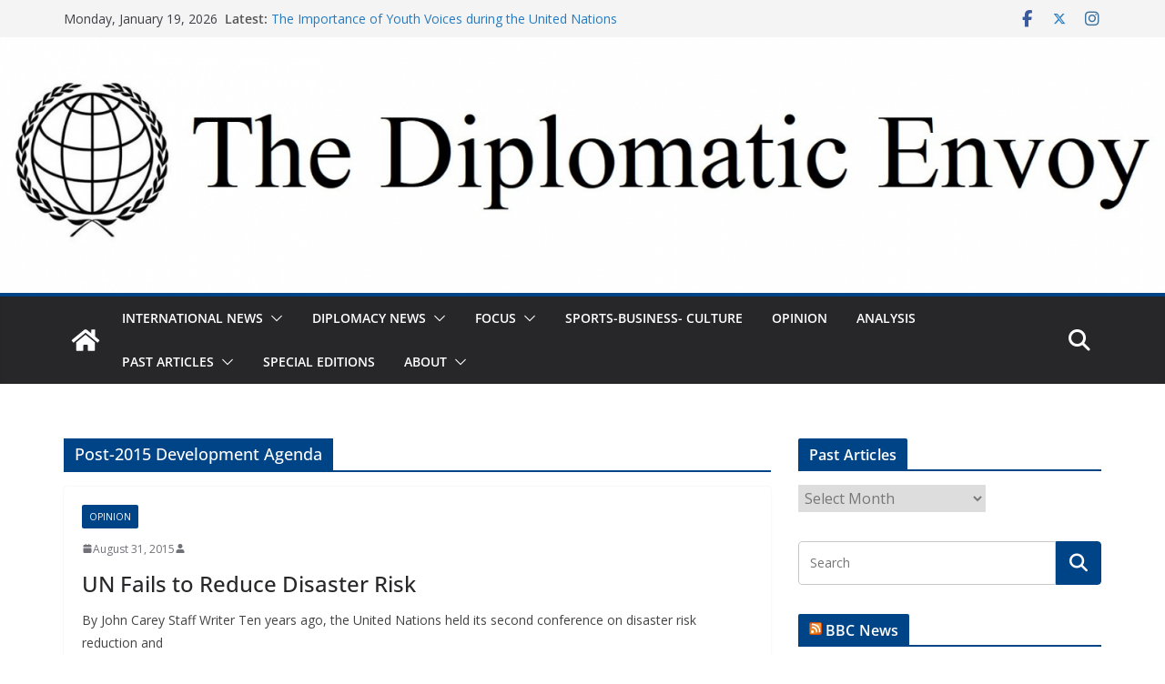

--- FILE ---
content_type: text/html; charset=UTF-8
request_url: http://blogs.shu.edu/thediplomaticenvoy/tag/post-2015-development-agenda/
body_size: 22198
content:
		<!doctype html>
		<html lang="en-US">
		
<head>

			<meta charset="UTF-8"/>
		<meta name="viewport" content="width=device-width, initial-scale=1">
		<link rel="profile" href="http://gmpg.org/xfn/11"/>
		
	<script>var et_site_url='http://blogs.shu.edu/thediplomaticenvoy';var et_post_id='0';function et_core_page_resource_fallback(a,b){"undefined"===typeof b&&(b=a.sheet.cssRules&&0===a.sheet.cssRules.length);b&&(a.onerror=null,a.onload=null,a.href?a.href=et_site_url+"/?et_core_page_resource="+a.id+et_post_id:a.src&&(a.src=et_site_url+"/?et_core_page_resource="+a.id+et_post_id))}
</script><meta name='robots' content='index, follow, max-image-preview:large, max-snippet:-1, max-video-preview:-1' />

	<!-- This site is optimized with the Yoast SEO plugin v26.7 - https://yoast.com/wordpress/plugins/seo/ -->
	<title>Post-2015 Development Agenda Archives - The Diplomatic Envoy</title>
	<link rel="canonical" href="https://blogs.shu.edu/thediplomaticenvoy/tag/post-2015-development-agenda/" />
	<meta property="og:locale" content="en_US" />
	<meta property="og:type" content="article" />
	<meta property="og:title" content="Post-2015 Development Agenda Archives - The Diplomatic Envoy" />
	<meta property="og:url" content="https://blogs.shu.edu/thediplomaticenvoy/tag/post-2015-development-agenda/" />
	<meta property="og:site_name" content="The Diplomatic Envoy" />
	<meta name="twitter:card" content="summary_large_image" />
	<script type="application/ld+json" class="yoast-schema-graph">{"@context":"https://schema.org","@graph":[{"@type":"CollectionPage","@id":"https://blogs.shu.edu/thediplomaticenvoy/tag/post-2015-development-agenda/","url":"https://blogs.shu.edu/thediplomaticenvoy/tag/post-2015-development-agenda/","name":"Post-2015 Development Agenda Archives - The Diplomatic Envoy","isPartOf":{"@id":"https://blogs.shu.edu/thediplomaticenvoy/#website"},"breadcrumb":{"@id":"https://blogs.shu.edu/thediplomaticenvoy/tag/post-2015-development-agenda/#breadcrumb"},"inLanguage":"en-US"},{"@type":"BreadcrumbList","@id":"https://blogs.shu.edu/thediplomaticenvoy/tag/post-2015-development-agenda/#breadcrumb","itemListElement":[{"@type":"ListItem","position":1,"name":"Home","item":"https://blogs.shu.edu/thediplomaticenvoy/"},{"@type":"ListItem","position":2,"name":"Post-2015 Development Agenda"}]},{"@type":"WebSite","@id":"https://blogs.shu.edu/thediplomaticenvoy/#website","url":"https://blogs.shu.edu/thediplomaticenvoy/","name":"The Diplomatic Envoy","description":"Words Beyond Borders","potentialAction":[{"@type":"SearchAction","target":{"@type":"EntryPoint","urlTemplate":"https://blogs.shu.edu/thediplomaticenvoy/?s={search_term_string}"},"query-input":{"@type":"PropertyValueSpecification","valueRequired":true,"valueName":"search_term_string"}}],"inLanguage":"en-US"}]}</script>
	<!-- / Yoast SEO plugin. -->


<link rel='dns-prefetch' href='//fonts.googleapis.com' />
<link rel="alternate" type="application/rss+xml" title="The Diplomatic Envoy &raquo; Feed" href="https://blogs.shu.edu/thediplomaticenvoy/feed/" />
<link rel="alternate" type="application/rss+xml" title="The Diplomatic Envoy &raquo; Comments Feed" href="https://blogs.shu.edu/thediplomaticenvoy/comments/feed/" />
<script type="text/javascript" id="wpp-js" src="http://blogs.shu.edu/thediplomaticenvoy/wp-content/plugins/wordpress-popular-posts/assets/js/wpp.js?ver=7.3.6" data-sampling="0" data-sampling-rate="100" data-api-url="https://blogs.shu.edu/thediplomaticenvoy/wp-json/wordpress-popular-posts" data-post-id="0" data-token="63329d5979" data-lang="0" data-debug="1"></script>
<link rel="alternate" type="application/rss+xml" title="The Diplomatic Envoy &raquo; Post-2015 Development Agenda Tag Feed" href="https://blogs.shu.edu/thediplomaticenvoy/tag/post-2015-development-agenda/feed/" />
		<!-- This site uses the Google Analytics by MonsterInsights plugin v9.11.1 - Using Analytics tracking - https://www.monsterinsights.com/ -->
							<script src="//www.googletagmanager.com/gtag/js?id=G-5C9WJVD8P3"  data-cfasync="false" data-wpfc-render="false" type="text/javascript" async></script>
			<script data-cfasync="false" data-wpfc-render="false" type="text/javascript">
				var mi_version = '9.11.1';
				var mi_track_user = true;
				var mi_no_track_reason = '';
								var MonsterInsightsDefaultLocations = {"page_location":"https:\/\/blogs.shu.edu\/thediplomaticenvoy\/tag\/post-2015-development-agenda\/"};
								if ( typeof MonsterInsightsPrivacyGuardFilter === 'function' ) {
					var MonsterInsightsLocations = (typeof MonsterInsightsExcludeQuery === 'object') ? MonsterInsightsPrivacyGuardFilter( MonsterInsightsExcludeQuery ) : MonsterInsightsPrivacyGuardFilter( MonsterInsightsDefaultLocations );
				} else {
					var MonsterInsightsLocations = (typeof MonsterInsightsExcludeQuery === 'object') ? MonsterInsightsExcludeQuery : MonsterInsightsDefaultLocations;
				}

								var disableStrs = [
										'ga-disable-G-5C9WJVD8P3',
									];

				/* Function to detect opted out users */
				function __gtagTrackerIsOptedOut() {
					for (var index = 0; index < disableStrs.length; index++) {
						if (document.cookie.indexOf(disableStrs[index] + '=true') > -1) {
							return true;
						}
					}

					return false;
				}

				/* Disable tracking if the opt-out cookie exists. */
				if (__gtagTrackerIsOptedOut()) {
					for (var index = 0; index < disableStrs.length; index++) {
						window[disableStrs[index]] = true;
					}
				}

				/* Opt-out function */
				function __gtagTrackerOptout() {
					for (var index = 0; index < disableStrs.length; index++) {
						document.cookie = disableStrs[index] + '=true; expires=Thu, 31 Dec 2099 23:59:59 UTC; path=/';
						window[disableStrs[index]] = true;
					}
				}

				if ('undefined' === typeof gaOptout) {
					function gaOptout() {
						__gtagTrackerOptout();
					}
				}
								window.dataLayer = window.dataLayer || [];

				window.MonsterInsightsDualTracker = {
					helpers: {},
					trackers: {},
				};
				if (mi_track_user) {
					function __gtagDataLayer() {
						dataLayer.push(arguments);
					}

					function __gtagTracker(type, name, parameters) {
						if (!parameters) {
							parameters = {};
						}

						if (parameters.send_to) {
							__gtagDataLayer.apply(null, arguments);
							return;
						}

						if (type === 'event') {
														parameters.send_to = monsterinsights_frontend.v4_id;
							var hookName = name;
							if (typeof parameters['event_category'] !== 'undefined') {
								hookName = parameters['event_category'] + ':' + name;
							}

							if (typeof MonsterInsightsDualTracker.trackers[hookName] !== 'undefined') {
								MonsterInsightsDualTracker.trackers[hookName](parameters);
							} else {
								__gtagDataLayer('event', name, parameters);
							}
							
						} else {
							__gtagDataLayer.apply(null, arguments);
						}
					}

					__gtagTracker('js', new Date());
					__gtagTracker('set', {
						'developer_id.dZGIzZG': true,
											});
					if ( MonsterInsightsLocations.page_location ) {
						__gtagTracker('set', MonsterInsightsLocations);
					}
										__gtagTracker('config', 'G-5C9WJVD8P3', {"forceSSL":"true","link_attribution":"true"} );
										window.gtag = __gtagTracker;										(function () {
						/* https://developers.google.com/analytics/devguides/collection/analyticsjs/ */
						/* ga and __gaTracker compatibility shim. */
						var noopfn = function () {
							return null;
						};
						var newtracker = function () {
							return new Tracker();
						};
						var Tracker = function () {
							return null;
						};
						var p = Tracker.prototype;
						p.get = noopfn;
						p.set = noopfn;
						p.send = function () {
							var args = Array.prototype.slice.call(arguments);
							args.unshift('send');
							__gaTracker.apply(null, args);
						};
						var __gaTracker = function () {
							var len = arguments.length;
							if (len === 0) {
								return;
							}
							var f = arguments[len - 1];
							if (typeof f !== 'object' || f === null || typeof f.hitCallback !== 'function') {
								if ('send' === arguments[0]) {
									var hitConverted, hitObject = false, action;
									if ('event' === arguments[1]) {
										if ('undefined' !== typeof arguments[3]) {
											hitObject = {
												'eventAction': arguments[3],
												'eventCategory': arguments[2],
												'eventLabel': arguments[4],
												'value': arguments[5] ? arguments[5] : 1,
											}
										}
									}
									if ('pageview' === arguments[1]) {
										if ('undefined' !== typeof arguments[2]) {
											hitObject = {
												'eventAction': 'page_view',
												'page_path': arguments[2],
											}
										}
									}
									if (typeof arguments[2] === 'object') {
										hitObject = arguments[2];
									}
									if (typeof arguments[5] === 'object') {
										Object.assign(hitObject, arguments[5]);
									}
									if ('undefined' !== typeof arguments[1].hitType) {
										hitObject = arguments[1];
										if ('pageview' === hitObject.hitType) {
											hitObject.eventAction = 'page_view';
										}
									}
									if (hitObject) {
										action = 'timing' === arguments[1].hitType ? 'timing_complete' : hitObject.eventAction;
										hitConverted = mapArgs(hitObject);
										__gtagTracker('event', action, hitConverted);
									}
								}
								return;
							}

							function mapArgs(args) {
								var arg, hit = {};
								var gaMap = {
									'eventCategory': 'event_category',
									'eventAction': 'event_action',
									'eventLabel': 'event_label',
									'eventValue': 'event_value',
									'nonInteraction': 'non_interaction',
									'timingCategory': 'event_category',
									'timingVar': 'name',
									'timingValue': 'value',
									'timingLabel': 'event_label',
									'page': 'page_path',
									'location': 'page_location',
									'title': 'page_title',
									'referrer' : 'page_referrer',
								};
								for (arg in args) {
																		if (!(!args.hasOwnProperty(arg) || !gaMap.hasOwnProperty(arg))) {
										hit[gaMap[arg]] = args[arg];
									} else {
										hit[arg] = args[arg];
									}
								}
								return hit;
							}

							try {
								f.hitCallback();
							} catch (ex) {
							}
						};
						__gaTracker.create = newtracker;
						__gaTracker.getByName = newtracker;
						__gaTracker.getAll = function () {
							return [];
						};
						__gaTracker.remove = noopfn;
						__gaTracker.loaded = true;
						window['__gaTracker'] = __gaTracker;
					})();
									} else {
										console.log("");
					(function () {
						function __gtagTracker() {
							return null;
						}

						window['__gtagTracker'] = __gtagTracker;
						window['gtag'] = __gtagTracker;
					})();
									}
			</script>
							<!-- / Google Analytics by MonsterInsights -->
		<style id='wp-img-auto-sizes-contain-inline-css' type='text/css'>
img:is([sizes=auto i],[sizes^="auto," i]){contain-intrinsic-size:3000px 1500px}
/*# sourceURL=wp-img-auto-sizes-contain-inline-css */
</style>
<link rel='stylesheet' id='embedpress-css-css' href='http://blogs.shu.edu/thediplomaticenvoy/wp-content/plugins/embedpress/assets/css/embedpress.css?ver=1767624225' type='text/css' media='all' />
<link rel='stylesheet' id='embedpress-blocks-style-css' href='http://blogs.shu.edu/thediplomaticenvoy/wp-content/plugins/embedpress/assets/css/blocks.build.css?ver=1767624225' type='text/css' media='all' />
<link rel='stylesheet' id='embedpress-lazy-load-css-css' href='http://blogs.shu.edu/thediplomaticenvoy/wp-content/plugins/embedpress/assets/css/lazy-load.css?ver=1767624225' type='text/css' media='all' />
<style id='wp-emoji-styles-inline-css' type='text/css'>

	img.wp-smiley, img.emoji {
		display: inline !important;
		border: none !important;
		box-shadow: none !important;
		height: 1em !important;
		width: 1em !important;
		margin: 0 0.07em !important;
		vertical-align: -0.1em !important;
		background: none !important;
		padding: 0 !important;
	}
/*# sourceURL=wp-emoji-styles-inline-css */
</style>
<style id='wp-block-library-inline-css' type='text/css'>
:root{--wp-block-synced-color:#7a00df;--wp-block-synced-color--rgb:122,0,223;--wp-bound-block-color:var(--wp-block-synced-color);--wp-editor-canvas-background:#ddd;--wp-admin-theme-color:#007cba;--wp-admin-theme-color--rgb:0,124,186;--wp-admin-theme-color-darker-10:#006ba1;--wp-admin-theme-color-darker-10--rgb:0,107,160.5;--wp-admin-theme-color-darker-20:#005a87;--wp-admin-theme-color-darker-20--rgb:0,90,135;--wp-admin-border-width-focus:2px}@media (min-resolution:192dpi){:root{--wp-admin-border-width-focus:1.5px}}.wp-element-button{cursor:pointer}:root .has-very-light-gray-background-color{background-color:#eee}:root .has-very-dark-gray-background-color{background-color:#313131}:root .has-very-light-gray-color{color:#eee}:root .has-very-dark-gray-color{color:#313131}:root .has-vivid-green-cyan-to-vivid-cyan-blue-gradient-background{background:linear-gradient(135deg,#00d084,#0693e3)}:root .has-purple-crush-gradient-background{background:linear-gradient(135deg,#34e2e4,#4721fb 50%,#ab1dfe)}:root .has-hazy-dawn-gradient-background{background:linear-gradient(135deg,#faaca8,#dad0ec)}:root .has-subdued-olive-gradient-background{background:linear-gradient(135deg,#fafae1,#67a671)}:root .has-atomic-cream-gradient-background{background:linear-gradient(135deg,#fdd79a,#004a59)}:root .has-nightshade-gradient-background{background:linear-gradient(135deg,#330968,#31cdcf)}:root .has-midnight-gradient-background{background:linear-gradient(135deg,#020381,#2874fc)}:root{--wp--preset--font-size--normal:16px;--wp--preset--font-size--huge:42px}.has-regular-font-size{font-size:1em}.has-larger-font-size{font-size:2.625em}.has-normal-font-size{font-size:var(--wp--preset--font-size--normal)}.has-huge-font-size{font-size:var(--wp--preset--font-size--huge)}.has-text-align-center{text-align:center}.has-text-align-left{text-align:left}.has-text-align-right{text-align:right}.has-fit-text{white-space:nowrap!important}#end-resizable-editor-section{display:none}.aligncenter{clear:both}.items-justified-left{justify-content:flex-start}.items-justified-center{justify-content:center}.items-justified-right{justify-content:flex-end}.items-justified-space-between{justify-content:space-between}.screen-reader-text{border:0;clip-path:inset(50%);height:1px;margin:-1px;overflow:hidden;padding:0;position:absolute;width:1px;word-wrap:normal!important}.screen-reader-text:focus{background-color:#ddd;clip-path:none;color:#444;display:block;font-size:1em;height:auto;left:5px;line-height:normal;padding:15px 23px 14px;text-decoration:none;top:5px;width:auto;z-index:100000}html :where(.has-border-color){border-style:solid}html :where([style*=border-top-color]){border-top-style:solid}html :where([style*=border-right-color]){border-right-style:solid}html :where([style*=border-bottom-color]){border-bottom-style:solid}html :where([style*=border-left-color]){border-left-style:solid}html :where([style*=border-width]){border-style:solid}html :where([style*=border-top-width]){border-top-style:solid}html :where([style*=border-right-width]){border-right-style:solid}html :where([style*=border-bottom-width]){border-bottom-style:solid}html :where([style*=border-left-width]){border-left-style:solid}html :where(img[class*=wp-image-]){height:auto;max-width:100%}:where(figure){margin:0 0 1em}html :where(.is-position-sticky){--wp-admin--admin-bar--position-offset:var(--wp-admin--admin-bar--height,0px)}@media screen and (max-width:600px){html :where(.is-position-sticky){--wp-admin--admin-bar--position-offset:0px}}

/*# sourceURL=wp-block-library-inline-css */
</style><style id='global-styles-inline-css' type='text/css'>
:root{--wp--preset--aspect-ratio--square: 1;--wp--preset--aspect-ratio--4-3: 4/3;--wp--preset--aspect-ratio--3-4: 3/4;--wp--preset--aspect-ratio--3-2: 3/2;--wp--preset--aspect-ratio--2-3: 2/3;--wp--preset--aspect-ratio--16-9: 16/9;--wp--preset--aspect-ratio--9-16: 9/16;--wp--preset--color--black: #000000;--wp--preset--color--cyan-bluish-gray: #abb8c3;--wp--preset--color--white: #ffffff;--wp--preset--color--pale-pink: #f78da7;--wp--preset--color--vivid-red: #cf2e2e;--wp--preset--color--luminous-vivid-orange: #ff6900;--wp--preset--color--luminous-vivid-amber: #fcb900;--wp--preset--color--light-green-cyan: #7bdcb5;--wp--preset--color--vivid-green-cyan: #00d084;--wp--preset--color--pale-cyan-blue: #8ed1fc;--wp--preset--color--vivid-cyan-blue: #0693e3;--wp--preset--color--vivid-purple: #9b51e0;--wp--preset--color--cm-color-1: #257BC1;--wp--preset--color--cm-color-2: #2270B0;--wp--preset--color--cm-color-3: #FFFFFF;--wp--preset--color--cm-color-4: #F9FEFD;--wp--preset--color--cm-color-5: #27272A;--wp--preset--color--cm-color-6: #16181A;--wp--preset--color--cm-color-7: #8F8F8F;--wp--preset--color--cm-color-8: #FFFFFF;--wp--preset--color--cm-color-9: #C7C7C7;--wp--preset--gradient--vivid-cyan-blue-to-vivid-purple: linear-gradient(135deg,rgb(6,147,227) 0%,rgb(155,81,224) 100%);--wp--preset--gradient--light-green-cyan-to-vivid-green-cyan: linear-gradient(135deg,rgb(122,220,180) 0%,rgb(0,208,130) 100%);--wp--preset--gradient--luminous-vivid-amber-to-luminous-vivid-orange: linear-gradient(135deg,rgb(252,185,0) 0%,rgb(255,105,0) 100%);--wp--preset--gradient--luminous-vivid-orange-to-vivid-red: linear-gradient(135deg,rgb(255,105,0) 0%,rgb(207,46,46) 100%);--wp--preset--gradient--very-light-gray-to-cyan-bluish-gray: linear-gradient(135deg,rgb(238,238,238) 0%,rgb(169,184,195) 100%);--wp--preset--gradient--cool-to-warm-spectrum: linear-gradient(135deg,rgb(74,234,220) 0%,rgb(151,120,209) 20%,rgb(207,42,186) 40%,rgb(238,44,130) 60%,rgb(251,105,98) 80%,rgb(254,248,76) 100%);--wp--preset--gradient--blush-light-purple: linear-gradient(135deg,rgb(255,206,236) 0%,rgb(152,150,240) 100%);--wp--preset--gradient--blush-bordeaux: linear-gradient(135deg,rgb(254,205,165) 0%,rgb(254,45,45) 50%,rgb(107,0,62) 100%);--wp--preset--gradient--luminous-dusk: linear-gradient(135deg,rgb(255,203,112) 0%,rgb(199,81,192) 50%,rgb(65,88,208) 100%);--wp--preset--gradient--pale-ocean: linear-gradient(135deg,rgb(255,245,203) 0%,rgb(182,227,212) 50%,rgb(51,167,181) 100%);--wp--preset--gradient--electric-grass: linear-gradient(135deg,rgb(202,248,128) 0%,rgb(113,206,126) 100%);--wp--preset--gradient--midnight: linear-gradient(135deg,rgb(2,3,129) 0%,rgb(40,116,252) 100%);--wp--preset--font-size--small: 13px;--wp--preset--font-size--medium: 16px;--wp--preset--font-size--large: 20px;--wp--preset--font-size--x-large: 24px;--wp--preset--font-size--xx-large: 30px;--wp--preset--font-size--huge: 36px;--wp--preset--font-family--dm-sans: DM Sans, sans-serif;--wp--preset--font-family--public-sans: Public Sans, sans-serif;--wp--preset--font-family--roboto: Roboto, sans-serif;--wp--preset--font-family--segoe-ui: Segoe UI, Arial, sans-serif;--wp--preset--font-family--ibm-plex-serif: IBM Plex Serif, sans-serif;--wp--preset--font-family--inter: Inter, sans-serif;--wp--preset--spacing--20: 0.44rem;--wp--preset--spacing--30: 0.67rem;--wp--preset--spacing--40: 1rem;--wp--preset--spacing--50: 1.5rem;--wp--preset--spacing--60: 2.25rem;--wp--preset--spacing--70: 3.38rem;--wp--preset--spacing--80: 5.06rem;--wp--preset--shadow--natural: 6px 6px 9px rgba(0, 0, 0, 0.2);--wp--preset--shadow--deep: 12px 12px 50px rgba(0, 0, 0, 0.4);--wp--preset--shadow--sharp: 6px 6px 0px rgba(0, 0, 0, 0.2);--wp--preset--shadow--outlined: 6px 6px 0px -3px rgb(255, 255, 255), 6px 6px rgb(0, 0, 0);--wp--preset--shadow--crisp: 6px 6px 0px rgb(0, 0, 0);}:root { --wp--style--global--content-size: 760px;--wp--style--global--wide-size: 1160px; }:where(body) { margin: 0; }.wp-site-blocks > .alignleft { float: left; margin-right: 2em; }.wp-site-blocks > .alignright { float: right; margin-left: 2em; }.wp-site-blocks > .aligncenter { justify-content: center; margin-left: auto; margin-right: auto; }:where(.wp-site-blocks) > * { margin-block-start: 24px; margin-block-end: 0; }:where(.wp-site-blocks) > :first-child { margin-block-start: 0; }:where(.wp-site-blocks) > :last-child { margin-block-end: 0; }:root { --wp--style--block-gap: 24px; }:root :where(.is-layout-flow) > :first-child{margin-block-start: 0;}:root :where(.is-layout-flow) > :last-child{margin-block-end: 0;}:root :where(.is-layout-flow) > *{margin-block-start: 24px;margin-block-end: 0;}:root :where(.is-layout-constrained) > :first-child{margin-block-start: 0;}:root :where(.is-layout-constrained) > :last-child{margin-block-end: 0;}:root :where(.is-layout-constrained) > *{margin-block-start: 24px;margin-block-end: 0;}:root :where(.is-layout-flex){gap: 24px;}:root :where(.is-layout-grid){gap: 24px;}.is-layout-flow > .alignleft{float: left;margin-inline-start: 0;margin-inline-end: 2em;}.is-layout-flow > .alignright{float: right;margin-inline-start: 2em;margin-inline-end: 0;}.is-layout-flow > .aligncenter{margin-left: auto !important;margin-right: auto !important;}.is-layout-constrained > .alignleft{float: left;margin-inline-start: 0;margin-inline-end: 2em;}.is-layout-constrained > .alignright{float: right;margin-inline-start: 2em;margin-inline-end: 0;}.is-layout-constrained > .aligncenter{margin-left: auto !important;margin-right: auto !important;}.is-layout-constrained > :where(:not(.alignleft):not(.alignright):not(.alignfull)){max-width: var(--wp--style--global--content-size);margin-left: auto !important;margin-right: auto !important;}.is-layout-constrained > .alignwide{max-width: var(--wp--style--global--wide-size);}body .is-layout-flex{display: flex;}.is-layout-flex{flex-wrap: wrap;align-items: center;}.is-layout-flex > :is(*, div){margin: 0;}body .is-layout-grid{display: grid;}.is-layout-grid > :is(*, div){margin: 0;}body{padding-top: 0px;padding-right: 0px;padding-bottom: 0px;padding-left: 0px;}a:where(:not(.wp-element-button)){text-decoration: underline;}:root :where(.wp-element-button, .wp-block-button__link){background-color: #32373c;border-width: 0;color: #fff;font-family: inherit;font-size: inherit;font-style: inherit;font-weight: inherit;letter-spacing: inherit;line-height: inherit;padding-top: calc(0.667em + 2px);padding-right: calc(1.333em + 2px);padding-bottom: calc(0.667em + 2px);padding-left: calc(1.333em + 2px);text-decoration: none;text-transform: inherit;}.has-black-color{color: var(--wp--preset--color--black) !important;}.has-cyan-bluish-gray-color{color: var(--wp--preset--color--cyan-bluish-gray) !important;}.has-white-color{color: var(--wp--preset--color--white) !important;}.has-pale-pink-color{color: var(--wp--preset--color--pale-pink) !important;}.has-vivid-red-color{color: var(--wp--preset--color--vivid-red) !important;}.has-luminous-vivid-orange-color{color: var(--wp--preset--color--luminous-vivid-orange) !important;}.has-luminous-vivid-amber-color{color: var(--wp--preset--color--luminous-vivid-amber) !important;}.has-light-green-cyan-color{color: var(--wp--preset--color--light-green-cyan) !important;}.has-vivid-green-cyan-color{color: var(--wp--preset--color--vivid-green-cyan) !important;}.has-pale-cyan-blue-color{color: var(--wp--preset--color--pale-cyan-blue) !important;}.has-vivid-cyan-blue-color{color: var(--wp--preset--color--vivid-cyan-blue) !important;}.has-vivid-purple-color{color: var(--wp--preset--color--vivid-purple) !important;}.has-cm-color-1-color{color: var(--wp--preset--color--cm-color-1) !important;}.has-cm-color-2-color{color: var(--wp--preset--color--cm-color-2) !important;}.has-cm-color-3-color{color: var(--wp--preset--color--cm-color-3) !important;}.has-cm-color-4-color{color: var(--wp--preset--color--cm-color-4) !important;}.has-cm-color-5-color{color: var(--wp--preset--color--cm-color-5) !important;}.has-cm-color-6-color{color: var(--wp--preset--color--cm-color-6) !important;}.has-cm-color-7-color{color: var(--wp--preset--color--cm-color-7) !important;}.has-cm-color-8-color{color: var(--wp--preset--color--cm-color-8) !important;}.has-cm-color-9-color{color: var(--wp--preset--color--cm-color-9) !important;}.has-black-background-color{background-color: var(--wp--preset--color--black) !important;}.has-cyan-bluish-gray-background-color{background-color: var(--wp--preset--color--cyan-bluish-gray) !important;}.has-white-background-color{background-color: var(--wp--preset--color--white) !important;}.has-pale-pink-background-color{background-color: var(--wp--preset--color--pale-pink) !important;}.has-vivid-red-background-color{background-color: var(--wp--preset--color--vivid-red) !important;}.has-luminous-vivid-orange-background-color{background-color: var(--wp--preset--color--luminous-vivid-orange) !important;}.has-luminous-vivid-amber-background-color{background-color: var(--wp--preset--color--luminous-vivid-amber) !important;}.has-light-green-cyan-background-color{background-color: var(--wp--preset--color--light-green-cyan) !important;}.has-vivid-green-cyan-background-color{background-color: var(--wp--preset--color--vivid-green-cyan) !important;}.has-pale-cyan-blue-background-color{background-color: var(--wp--preset--color--pale-cyan-blue) !important;}.has-vivid-cyan-blue-background-color{background-color: var(--wp--preset--color--vivid-cyan-blue) !important;}.has-vivid-purple-background-color{background-color: var(--wp--preset--color--vivid-purple) !important;}.has-cm-color-1-background-color{background-color: var(--wp--preset--color--cm-color-1) !important;}.has-cm-color-2-background-color{background-color: var(--wp--preset--color--cm-color-2) !important;}.has-cm-color-3-background-color{background-color: var(--wp--preset--color--cm-color-3) !important;}.has-cm-color-4-background-color{background-color: var(--wp--preset--color--cm-color-4) !important;}.has-cm-color-5-background-color{background-color: var(--wp--preset--color--cm-color-5) !important;}.has-cm-color-6-background-color{background-color: var(--wp--preset--color--cm-color-6) !important;}.has-cm-color-7-background-color{background-color: var(--wp--preset--color--cm-color-7) !important;}.has-cm-color-8-background-color{background-color: var(--wp--preset--color--cm-color-8) !important;}.has-cm-color-9-background-color{background-color: var(--wp--preset--color--cm-color-9) !important;}.has-black-border-color{border-color: var(--wp--preset--color--black) !important;}.has-cyan-bluish-gray-border-color{border-color: var(--wp--preset--color--cyan-bluish-gray) !important;}.has-white-border-color{border-color: var(--wp--preset--color--white) !important;}.has-pale-pink-border-color{border-color: var(--wp--preset--color--pale-pink) !important;}.has-vivid-red-border-color{border-color: var(--wp--preset--color--vivid-red) !important;}.has-luminous-vivid-orange-border-color{border-color: var(--wp--preset--color--luminous-vivid-orange) !important;}.has-luminous-vivid-amber-border-color{border-color: var(--wp--preset--color--luminous-vivid-amber) !important;}.has-light-green-cyan-border-color{border-color: var(--wp--preset--color--light-green-cyan) !important;}.has-vivid-green-cyan-border-color{border-color: var(--wp--preset--color--vivid-green-cyan) !important;}.has-pale-cyan-blue-border-color{border-color: var(--wp--preset--color--pale-cyan-blue) !important;}.has-vivid-cyan-blue-border-color{border-color: var(--wp--preset--color--vivid-cyan-blue) !important;}.has-vivid-purple-border-color{border-color: var(--wp--preset--color--vivid-purple) !important;}.has-cm-color-1-border-color{border-color: var(--wp--preset--color--cm-color-1) !important;}.has-cm-color-2-border-color{border-color: var(--wp--preset--color--cm-color-2) !important;}.has-cm-color-3-border-color{border-color: var(--wp--preset--color--cm-color-3) !important;}.has-cm-color-4-border-color{border-color: var(--wp--preset--color--cm-color-4) !important;}.has-cm-color-5-border-color{border-color: var(--wp--preset--color--cm-color-5) !important;}.has-cm-color-6-border-color{border-color: var(--wp--preset--color--cm-color-6) !important;}.has-cm-color-7-border-color{border-color: var(--wp--preset--color--cm-color-7) !important;}.has-cm-color-8-border-color{border-color: var(--wp--preset--color--cm-color-8) !important;}.has-cm-color-9-border-color{border-color: var(--wp--preset--color--cm-color-9) !important;}.has-vivid-cyan-blue-to-vivid-purple-gradient-background{background: var(--wp--preset--gradient--vivid-cyan-blue-to-vivid-purple) !important;}.has-light-green-cyan-to-vivid-green-cyan-gradient-background{background: var(--wp--preset--gradient--light-green-cyan-to-vivid-green-cyan) !important;}.has-luminous-vivid-amber-to-luminous-vivid-orange-gradient-background{background: var(--wp--preset--gradient--luminous-vivid-amber-to-luminous-vivid-orange) !important;}.has-luminous-vivid-orange-to-vivid-red-gradient-background{background: var(--wp--preset--gradient--luminous-vivid-orange-to-vivid-red) !important;}.has-very-light-gray-to-cyan-bluish-gray-gradient-background{background: var(--wp--preset--gradient--very-light-gray-to-cyan-bluish-gray) !important;}.has-cool-to-warm-spectrum-gradient-background{background: var(--wp--preset--gradient--cool-to-warm-spectrum) !important;}.has-blush-light-purple-gradient-background{background: var(--wp--preset--gradient--blush-light-purple) !important;}.has-blush-bordeaux-gradient-background{background: var(--wp--preset--gradient--blush-bordeaux) !important;}.has-luminous-dusk-gradient-background{background: var(--wp--preset--gradient--luminous-dusk) !important;}.has-pale-ocean-gradient-background{background: var(--wp--preset--gradient--pale-ocean) !important;}.has-electric-grass-gradient-background{background: var(--wp--preset--gradient--electric-grass) !important;}.has-midnight-gradient-background{background: var(--wp--preset--gradient--midnight) !important;}.has-small-font-size{font-size: var(--wp--preset--font-size--small) !important;}.has-medium-font-size{font-size: var(--wp--preset--font-size--medium) !important;}.has-large-font-size{font-size: var(--wp--preset--font-size--large) !important;}.has-x-large-font-size{font-size: var(--wp--preset--font-size--x-large) !important;}.has-xx-large-font-size{font-size: var(--wp--preset--font-size--xx-large) !important;}.has-huge-font-size{font-size: var(--wp--preset--font-size--huge) !important;}.has-dm-sans-font-family{font-family: var(--wp--preset--font-family--dm-sans) !important;}.has-public-sans-font-family{font-family: var(--wp--preset--font-family--public-sans) !important;}.has-roboto-font-family{font-family: var(--wp--preset--font-family--roboto) !important;}.has-segoe-ui-font-family{font-family: var(--wp--preset--font-family--segoe-ui) !important;}.has-ibm-plex-serif-font-family{font-family: var(--wp--preset--font-family--ibm-plex-serif) !important;}.has-inter-font-family{font-family: var(--wp--preset--font-family--inter) !important;}
/*# sourceURL=global-styles-inline-css */
</style>

<link rel='stylesheet' id='contact-form-7-css' href='http://blogs.shu.edu/thediplomaticenvoy/wp-content/plugins/contact-form-7/includes/css/styles.css?ver=6.1.4' type='text/css' media='all' />
<link rel='stylesheet' id='ce_responsive-css' href='http://blogs.shu.edu/thediplomaticenvoy/wp-content/plugins/simple-embed-code/css/video-container.min.css?ver=2.5.1' type='text/css' media='all' />
<link rel='stylesheet' id='et_monarch-css-css' href='http://blogs.shu.edu/thediplomaticenvoy/wp-content/plugins/monarch/css/style.css?ver=1.4.14' type='text/css' media='all' />
<link rel='stylesheet' id='et-gf-open-sans-css' href='http://fonts.googleapis.com/css?family=Open+Sans:400,700' type='text/css' media='all' />
<link rel='stylesheet' id='wordpress-popular-posts-css-css' href='http://blogs.shu.edu/thediplomaticenvoy/wp-content/plugins/wordpress-popular-posts/assets/css/wpp.css?ver=7.3.6' type='text/css' media='all' />
<link rel='stylesheet' id='colormag_style-css' href='http://blogs.shu.edu/thediplomaticenvoy/wp-content/themes/colormag/style.css?ver=1768851621' type='text/css' media='all' />
<style id='colormag_style-inline-css' type='text/css'>
.colormag-button,
			blockquote, button,
			input[type=reset],
			input[type=button],
			input[type=submit],
			.cm-home-icon.front_page_on,
			.cm-post-categories a,
			.cm-primary-nav ul li ul li:hover,
			.cm-primary-nav ul li.current-menu-item,
			.cm-primary-nav ul li.current_page_ancestor,
			.cm-primary-nav ul li.current-menu-ancestor,
			.cm-primary-nav ul li.current_page_item,
			.cm-primary-nav ul li:hover,
			.cm-primary-nav ul li.focus,
			.cm-mobile-nav li a:hover,
			.colormag-header-clean #cm-primary-nav .cm-menu-toggle:hover,
			.cm-header .cm-mobile-nav li:hover,
			.cm-header .cm-mobile-nav li.current-page-ancestor,
			.cm-header .cm-mobile-nav li.current-menu-ancestor,
			.cm-header .cm-mobile-nav li.current-page-item,
			.cm-header .cm-mobile-nav li.current-menu-item,
			.cm-primary-nav ul li.focus > a,
			.cm-layout-2 .cm-primary-nav ul ul.sub-menu li.focus > a,
			.cm-mobile-nav .current-menu-item>a, .cm-mobile-nav .current_page_item>a,
			.colormag-header-clean .cm-mobile-nav li:hover > a,
			.colormag-header-clean .cm-mobile-nav li.current-page-ancestor > a,
			.colormag-header-clean .cm-mobile-nav li.current-menu-ancestor > a,
			.colormag-header-clean .cm-mobile-nav li.current-page-item > a,
			.colormag-header-clean .cm-mobile-nav li.current-menu-item > a,
			.fa.search-top:hover,
			.widget_call_to_action .btn--primary,
			.colormag-footer--classic .cm-footer-cols .cm-row .cm-widget-title span::before,
			.colormag-footer--classic-bordered .cm-footer-cols .cm-row .cm-widget-title span::before,
			.cm-featured-posts .cm-widget-title span,
			.cm-featured-category-slider-widget .cm-slide-content .cm-entry-header-meta .cm-post-categories a,
			.cm-highlighted-posts .cm-post-content .cm-entry-header-meta .cm-post-categories a,
			.cm-category-slide-next, .cm-category-slide-prev, .slide-next,
			.slide-prev, .cm-tabbed-widget ul li, .cm-posts .wp-pagenavi .current,
			.cm-posts .wp-pagenavi a:hover, .cm-secondary .cm-widget-title span,
			.cm-posts .post .cm-post-content .cm-entry-header-meta .cm-post-categories a,
			.cm-page-header .cm-page-title span, .entry-meta .post-format i,
			.format-link .cm-entry-summary a, .cm-entry-button, .infinite-scroll .tg-infinite-scroll,
			.no-more-post-text, .pagination span,
			.comments-area .comment-author-link span,
			.cm-footer-cols .cm-row .cm-widget-title span,
			.advertisement_above_footer .cm-widget-title span,
			.error, .cm-primary .cm-widget-title span,
			.related-posts-wrapper.style-three .cm-post-content .cm-entry-title a:hover:before,
			.cm-slider-area .cm-widget-title span,
			.cm-beside-slider-widget .cm-widget-title span,
			.top-full-width-sidebar .cm-widget-title span,
			.wp-block-quote, .wp-block-quote.is-style-large,
			.wp-block-quote.has-text-align-right,
			.cm-error-404 .cm-btn, .widget .wp-block-heading, .wp-block-search button,
			.widget a::before, .cm-post-date a::before,
			.byline a::before,
			.colormag-footer--classic-bordered .cm-widget-title::before,
			.wp-block-button__link,
			#cm-tertiary .cm-widget-title span,
			.link-pagination .post-page-numbers.current,
			.wp-block-query-pagination-numbers .page-numbers.current,
			.wp-element-button,
			.wp-block-button .wp-block-button__link,
			.wp-element-button,
			.cm-layout-2 .cm-primary-nav ul ul.sub-menu li:hover,
			.cm-layout-2 .cm-primary-nav ul ul.sub-menu li.current-menu-ancestor,
			.cm-layout-2 .cm-primary-nav ul ul.sub-menu li.current-menu-item,
			.cm-layout-2 .cm-primary-nav ul ul.sub-menu li.focus,
			.search-wrap button,
			.page-numbers .current,
			.cm-footer-builder .cm-widget-title span,
			.wp-block-search .wp-element-button:hover{background-color:#004488;}a,
			.cm-layout-2 #cm-primary-nav .fa.search-top:hover,
			.cm-layout-2 #cm-primary-nav.cm-mobile-nav .cm-random-post a:hover .fa-random,
			.cm-layout-2 #cm-primary-nav.cm-primary-nav .cm-random-post a:hover .fa-random,
			.cm-layout-2 .breaking-news .newsticker a:hover,
			.cm-layout-2 .cm-primary-nav ul li.current-menu-item > a,
			.cm-layout-2 .cm-primary-nav ul li.current_page_item > a,
			.cm-layout-2 .cm-primary-nav ul li:hover > a,
			.cm-layout-2 .cm-primary-nav ul li.focus > a
			.dark-skin .cm-layout-2-style-1 #cm-primary-nav.cm-primary-nav .cm-home-icon:hover .fa,
			.byline a:hover, .comments a:hover, .cm-edit-link a:hover, .cm-post-date a:hover,
			.social-links:not(.cm-header-actions .social-links) i.fa:hover, .cm-tag-links a:hover,
			.colormag-header-clean .social-links li:hover i.fa, .cm-layout-2-style-1 .social-links li:hover i.fa,
			.colormag-header-clean .breaking-news .newsticker a:hover, .widget_featured_posts .article-content .cm-entry-title a:hover,
			.widget_featured_slider .slide-content .cm-below-entry-meta .byline a:hover,
			.widget_featured_slider .slide-content .cm-below-entry-meta .comments a:hover,
			.widget_featured_slider .slide-content .cm-below-entry-meta .cm-post-date a:hover,
			.widget_featured_slider .slide-content .cm-entry-title a:hover,
			.widget_block_picture_news.widget_featured_posts .article-content .cm-entry-title a:hover,
			.widget_highlighted_posts .article-content .cm-below-entry-meta .byline a:hover,
			.widget_highlighted_posts .article-content .cm-below-entry-meta .comments a:hover,
			.widget_highlighted_posts .article-content .cm-below-entry-meta .cm-post-date a:hover,
			.widget_highlighted_posts .article-content .cm-entry-title a:hover, i.fa-arrow-up, i.fa-arrow-down,
			.cm-site-title a, #content .post .article-content .cm-entry-title a:hover, .entry-meta .byline i,
			.entry-meta .cat-links i, .entry-meta a, .post .cm-entry-title a:hover, .search .cm-entry-title a:hover,
			.entry-meta .comments-link a:hover, .entry-meta .cm-edit-link a:hover, .entry-meta .cm-post-date a:hover,
			.entry-meta .cm-tag-links a:hover, .single #content .tags a:hover, .count, .next a:hover, .previous a:hover,
			.related-posts-main-title .fa, .single-related-posts .article-content .cm-entry-title a:hover,
			.pagination a span:hover,
			#content .comments-area a.comment-cm-edit-link:hover, #content .comments-area a.comment-permalink:hover,
			#content .comments-area article header cite a:hover, .comments-area .comment-author-link a:hover,
			.comment .comment-reply-link:hover,
			.nav-next a, .nav-previous a,
			#cm-footer .cm-footer-menu ul li a:hover,
			.cm-footer-cols .cm-row a:hover, a#scroll-up i, .related-posts-wrapper-flyout .cm-entry-title a:hover,
			.human-diff-time .human-diff-time-display:hover,
			.cm-layout-2-style-1 #cm-primary-nav .fa:hover,
			.cm-footer-bar a,
			.cm-post-date a:hover,
			.cm-author a:hover,
			.cm-comments-link a:hover,
			.cm-tag-links a:hover,
			.cm-edit-link a:hover,
			.cm-footer-bar .copyright a,
			.cm-featured-posts .cm-entry-title a:hover,
			.cm-posts .post .cm-post-content .cm-entry-title a:hover,
			.cm-posts .post .single-title-above .cm-entry-title a:hover,
			.cm-layout-2 .cm-primary-nav ul li:hover > a,
			.cm-layout-2 #cm-primary-nav .fa:hover,
			.cm-entry-title a:hover,
			button:hover, input[type="button"]:hover,
			input[type="reset"]:hover,
			input[type="submit"]:hover,
			.wp-block-button .wp-block-button__link:hover,
			.cm-button:hover,
			.wp-element-button:hover,
			li.product .added_to_cart:hover,
			.comments-area .comment-permalink:hover,
			.cm-footer-bar-area .cm-footer-bar__2 a{color:#004488;}#cm-primary-nav,
			.cm-contained .cm-header-2 .cm-row, .cm-header-builder.cm-full-width .cm-main-header .cm-header-bottom-row{border-top-color:#004488;}.cm-layout-2 #cm-primary-nav,
			.cm-layout-2 .cm-primary-nav ul ul.sub-menu li:hover,
			.cm-layout-2 .cm-primary-nav ul > li:hover > a,
			.cm-layout-2 .cm-primary-nav ul > li.current-menu-item > a,
			.cm-layout-2 .cm-primary-nav ul > li.current-menu-ancestor > a,
			.cm-layout-2 .cm-primary-nav ul ul.sub-menu li.current-menu-ancestor,
			.cm-layout-2 .cm-primary-nav ul ul.sub-menu li.current-menu-item,
			.cm-layout-2 .cm-primary-nav ul ul.sub-menu li.focus,
			cm-layout-2 .cm-primary-nav ul ul.sub-menu li.current-menu-ancestor,
			cm-layout-2 .cm-primary-nav ul ul.sub-menu li.current-menu-item,
			cm-layout-2 #cm-primary-nav .cm-menu-toggle:hover,
			cm-layout-2 #cm-primary-nav.cm-mobile-nav .cm-menu-toggle,
			cm-layout-2 .cm-primary-nav ul > li:hover > a,
			cm-layout-2 .cm-primary-nav ul > li.current-menu-item > a,
			cm-layout-2 .cm-primary-nav ul > li.current-menu-ancestor > a,
			.cm-layout-2 .cm-primary-nav ul li.focus > a, .pagination a span:hover,
			.cm-error-404 .cm-btn,
			.single-post .cm-post-categories a::after,
			.widget .block-title,
			.cm-layout-2 .cm-primary-nav ul li.focus > a,
			button,
			input[type="button"],
			input[type="reset"],
			input[type="submit"],
			.wp-block-button .wp-block-button__link,
			.cm-button,
			.wp-element-button,
			li.product .added_to_cart{border-color:#004488;}.cm-secondary .cm-widget-title,
			#cm-tertiary .cm-widget-title,
			.widget_featured_posts .widget-title,
			#secondary .widget-title,
			#cm-tertiary .widget-title,
			.cm-page-header .cm-page-title,
			.cm-footer-cols .cm-row .widget-title,
			.advertisement_above_footer .widget-title,
			#primary .widget-title,
			.widget_slider_area .widget-title,
			.widget_beside_slider .widget-title,
			.top-full-width-sidebar .widget-title,
			.cm-footer-cols .cm-row .cm-widget-title,
			.cm-footer-bar .copyright a,
			.cm-layout-2.cm-layout-2-style-2 #cm-primary-nav,
			.cm-layout-2 .cm-primary-nav ul > li:hover > a,
			.cm-footer-builder .cm-widget-title,
			.cm-layout-2 .cm-primary-nav ul > li.current-menu-item > a{border-bottom-color:#004488;}body{color:#444444;}.cm-posts .post{box-shadow:0px 0px 2px 0px #E4E4E7;}.cm-site-title{}.cm-site-title a{color:#ffffffff;}.cm-site-title a:hover{color:#ffffffff;}@media screen and (min-width: 992px) {.cm-primary{width:70%;}}.colormag-button,
			input[type="reset"],
			input[type="button"],
			input[type="submit"],
			button,
			.cm-entry-button span,
			.wp-block-button .wp-block-button__link{color:#ffffff;}.cm-content{background-color:#ffffff;background-size:contain;}.cm-header .cm-menu-toggle svg,
			.cm-header .cm-menu-toggle svg{fill:#fff;}.cm-footer-bar-area .cm-footer-bar__2 a{color:#207daf;}.colormag-button,
			blockquote, button,
			input[type=reset],
			input[type=button],
			input[type=submit],
			.cm-home-icon.front_page_on,
			.cm-post-categories a,
			.cm-primary-nav ul li ul li:hover,
			.cm-primary-nav ul li.current-menu-item,
			.cm-primary-nav ul li.current_page_ancestor,
			.cm-primary-nav ul li.current-menu-ancestor,
			.cm-primary-nav ul li.current_page_item,
			.cm-primary-nav ul li:hover,
			.cm-primary-nav ul li.focus,
			.cm-mobile-nav li a:hover,
			.colormag-header-clean #cm-primary-nav .cm-menu-toggle:hover,
			.cm-header .cm-mobile-nav li:hover,
			.cm-header .cm-mobile-nav li.current-page-ancestor,
			.cm-header .cm-mobile-nav li.current-menu-ancestor,
			.cm-header .cm-mobile-nav li.current-page-item,
			.cm-header .cm-mobile-nav li.current-menu-item,
			.cm-primary-nav ul li.focus > a,
			.cm-layout-2 .cm-primary-nav ul ul.sub-menu li.focus > a,
			.cm-mobile-nav .current-menu-item>a, .cm-mobile-nav .current_page_item>a,
			.colormag-header-clean .cm-mobile-nav li:hover > a,
			.colormag-header-clean .cm-mobile-nav li.current-page-ancestor > a,
			.colormag-header-clean .cm-mobile-nav li.current-menu-ancestor > a,
			.colormag-header-clean .cm-mobile-nav li.current-page-item > a,
			.colormag-header-clean .cm-mobile-nav li.current-menu-item > a,
			.fa.search-top:hover,
			.widget_call_to_action .btn--primary,
			.colormag-footer--classic .cm-footer-cols .cm-row .cm-widget-title span::before,
			.colormag-footer--classic-bordered .cm-footer-cols .cm-row .cm-widget-title span::before,
			.cm-featured-posts .cm-widget-title span,
			.cm-featured-category-slider-widget .cm-slide-content .cm-entry-header-meta .cm-post-categories a,
			.cm-highlighted-posts .cm-post-content .cm-entry-header-meta .cm-post-categories a,
			.cm-category-slide-next, .cm-category-slide-prev, .slide-next,
			.slide-prev, .cm-tabbed-widget ul li, .cm-posts .wp-pagenavi .current,
			.cm-posts .wp-pagenavi a:hover, .cm-secondary .cm-widget-title span,
			.cm-posts .post .cm-post-content .cm-entry-header-meta .cm-post-categories a,
			.cm-page-header .cm-page-title span, .entry-meta .post-format i,
			.format-link .cm-entry-summary a, .cm-entry-button, .infinite-scroll .tg-infinite-scroll,
			.no-more-post-text, .pagination span,
			.comments-area .comment-author-link span,
			.cm-footer-cols .cm-row .cm-widget-title span,
			.advertisement_above_footer .cm-widget-title span,
			.error, .cm-primary .cm-widget-title span,
			.related-posts-wrapper.style-three .cm-post-content .cm-entry-title a:hover:before,
			.cm-slider-area .cm-widget-title span,
			.cm-beside-slider-widget .cm-widget-title span,
			.top-full-width-sidebar .cm-widget-title span,
			.wp-block-quote, .wp-block-quote.is-style-large,
			.wp-block-quote.has-text-align-right,
			.cm-error-404 .cm-btn, .widget .wp-block-heading, .wp-block-search button,
			.widget a::before, .cm-post-date a::before,
			.byline a::before,
			.colormag-footer--classic-bordered .cm-widget-title::before,
			.wp-block-button__link,
			#cm-tertiary .cm-widget-title span,
			.link-pagination .post-page-numbers.current,
			.wp-block-query-pagination-numbers .page-numbers.current,
			.wp-element-button,
			.wp-block-button .wp-block-button__link,
			.wp-element-button,
			.cm-layout-2 .cm-primary-nav ul ul.sub-menu li:hover,
			.cm-layout-2 .cm-primary-nav ul ul.sub-menu li.current-menu-ancestor,
			.cm-layout-2 .cm-primary-nav ul ul.sub-menu li.current-menu-item,
			.cm-layout-2 .cm-primary-nav ul ul.sub-menu li.focus,
			.search-wrap button,
			.page-numbers .current,
			.cm-footer-builder .cm-widget-title span,
			.wp-block-search .wp-element-button:hover{background-color:#004488;}a,
			.cm-layout-2 #cm-primary-nav .fa.search-top:hover,
			.cm-layout-2 #cm-primary-nav.cm-mobile-nav .cm-random-post a:hover .fa-random,
			.cm-layout-2 #cm-primary-nav.cm-primary-nav .cm-random-post a:hover .fa-random,
			.cm-layout-2 .breaking-news .newsticker a:hover,
			.cm-layout-2 .cm-primary-nav ul li.current-menu-item > a,
			.cm-layout-2 .cm-primary-nav ul li.current_page_item > a,
			.cm-layout-2 .cm-primary-nav ul li:hover > a,
			.cm-layout-2 .cm-primary-nav ul li.focus > a
			.dark-skin .cm-layout-2-style-1 #cm-primary-nav.cm-primary-nav .cm-home-icon:hover .fa,
			.byline a:hover, .comments a:hover, .cm-edit-link a:hover, .cm-post-date a:hover,
			.social-links:not(.cm-header-actions .social-links) i.fa:hover, .cm-tag-links a:hover,
			.colormag-header-clean .social-links li:hover i.fa, .cm-layout-2-style-1 .social-links li:hover i.fa,
			.colormag-header-clean .breaking-news .newsticker a:hover, .widget_featured_posts .article-content .cm-entry-title a:hover,
			.widget_featured_slider .slide-content .cm-below-entry-meta .byline a:hover,
			.widget_featured_slider .slide-content .cm-below-entry-meta .comments a:hover,
			.widget_featured_slider .slide-content .cm-below-entry-meta .cm-post-date a:hover,
			.widget_featured_slider .slide-content .cm-entry-title a:hover,
			.widget_block_picture_news.widget_featured_posts .article-content .cm-entry-title a:hover,
			.widget_highlighted_posts .article-content .cm-below-entry-meta .byline a:hover,
			.widget_highlighted_posts .article-content .cm-below-entry-meta .comments a:hover,
			.widget_highlighted_posts .article-content .cm-below-entry-meta .cm-post-date a:hover,
			.widget_highlighted_posts .article-content .cm-entry-title a:hover, i.fa-arrow-up, i.fa-arrow-down,
			.cm-site-title a, #content .post .article-content .cm-entry-title a:hover, .entry-meta .byline i,
			.entry-meta .cat-links i, .entry-meta a, .post .cm-entry-title a:hover, .search .cm-entry-title a:hover,
			.entry-meta .comments-link a:hover, .entry-meta .cm-edit-link a:hover, .entry-meta .cm-post-date a:hover,
			.entry-meta .cm-tag-links a:hover, .single #content .tags a:hover, .count, .next a:hover, .previous a:hover,
			.related-posts-main-title .fa, .single-related-posts .article-content .cm-entry-title a:hover,
			.pagination a span:hover,
			#content .comments-area a.comment-cm-edit-link:hover, #content .comments-area a.comment-permalink:hover,
			#content .comments-area article header cite a:hover, .comments-area .comment-author-link a:hover,
			.comment .comment-reply-link:hover,
			.nav-next a, .nav-previous a,
			#cm-footer .cm-footer-menu ul li a:hover,
			.cm-footer-cols .cm-row a:hover, a#scroll-up i, .related-posts-wrapper-flyout .cm-entry-title a:hover,
			.human-diff-time .human-diff-time-display:hover,
			.cm-layout-2-style-1 #cm-primary-nav .fa:hover,
			.cm-footer-bar a,
			.cm-post-date a:hover,
			.cm-author a:hover,
			.cm-comments-link a:hover,
			.cm-tag-links a:hover,
			.cm-edit-link a:hover,
			.cm-footer-bar .copyright a,
			.cm-featured-posts .cm-entry-title a:hover,
			.cm-posts .post .cm-post-content .cm-entry-title a:hover,
			.cm-posts .post .single-title-above .cm-entry-title a:hover,
			.cm-layout-2 .cm-primary-nav ul li:hover > a,
			.cm-layout-2 #cm-primary-nav .fa:hover,
			.cm-entry-title a:hover,
			button:hover, input[type="button"]:hover,
			input[type="reset"]:hover,
			input[type="submit"]:hover,
			.wp-block-button .wp-block-button__link:hover,
			.cm-button:hover,
			.wp-element-button:hover,
			li.product .added_to_cart:hover,
			.comments-area .comment-permalink:hover,
			.cm-footer-bar-area .cm-footer-bar__2 a{color:#004488;}#cm-primary-nav,
			.cm-contained .cm-header-2 .cm-row, .cm-header-builder.cm-full-width .cm-main-header .cm-header-bottom-row{border-top-color:#004488;}.cm-layout-2 #cm-primary-nav,
			.cm-layout-2 .cm-primary-nav ul ul.sub-menu li:hover,
			.cm-layout-2 .cm-primary-nav ul > li:hover > a,
			.cm-layout-2 .cm-primary-nav ul > li.current-menu-item > a,
			.cm-layout-2 .cm-primary-nav ul > li.current-menu-ancestor > a,
			.cm-layout-2 .cm-primary-nav ul ul.sub-menu li.current-menu-ancestor,
			.cm-layout-2 .cm-primary-nav ul ul.sub-menu li.current-menu-item,
			.cm-layout-2 .cm-primary-nav ul ul.sub-menu li.focus,
			cm-layout-2 .cm-primary-nav ul ul.sub-menu li.current-menu-ancestor,
			cm-layout-2 .cm-primary-nav ul ul.sub-menu li.current-menu-item,
			cm-layout-2 #cm-primary-nav .cm-menu-toggle:hover,
			cm-layout-2 #cm-primary-nav.cm-mobile-nav .cm-menu-toggle,
			cm-layout-2 .cm-primary-nav ul > li:hover > a,
			cm-layout-2 .cm-primary-nav ul > li.current-menu-item > a,
			cm-layout-2 .cm-primary-nav ul > li.current-menu-ancestor > a,
			.cm-layout-2 .cm-primary-nav ul li.focus > a, .pagination a span:hover,
			.cm-error-404 .cm-btn,
			.single-post .cm-post-categories a::after,
			.widget .block-title,
			.cm-layout-2 .cm-primary-nav ul li.focus > a,
			button,
			input[type="button"],
			input[type="reset"],
			input[type="submit"],
			.wp-block-button .wp-block-button__link,
			.cm-button,
			.wp-element-button,
			li.product .added_to_cart{border-color:#004488;}.cm-secondary .cm-widget-title,
			#cm-tertiary .cm-widget-title,
			.widget_featured_posts .widget-title,
			#secondary .widget-title,
			#cm-tertiary .widget-title,
			.cm-page-header .cm-page-title,
			.cm-footer-cols .cm-row .widget-title,
			.advertisement_above_footer .widget-title,
			#primary .widget-title,
			.widget_slider_area .widget-title,
			.widget_beside_slider .widget-title,
			.top-full-width-sidebar .widget-title,
			.cm-footer-cols .cm-row .cm-widget-title,
			.cm-footer-bar .copyright a,
			.cm-layout-2.cm-layout-2-style-2 #cm-primary-nav,
			.cm-layout-2 .cm-primary-nav ul > li:hover > a,
			.cm-footer-builder .cm-widget-title,
			.cm-layout-2 .cm-primary-nav ul > li.current-menu-item > a{border-bottom-color:#004488;}body{color:#444444;}.cm-posts .post{box-shadow:0px 0px 2px 0px #E4E4E7;}.cm-site-title{}.cm-site-title a{color:#ffffffff;}.cm-site-title a:hover{color:#ffffffff;}@media screen and (min-width: 992px) {.cm-primary{width:70%;}}.colormag-button,
			input[type="reset"],
			input[type="button"],
			input[type="submit"],
			button,
			.cm-entry-button span,
			.wp-block-button .wp-block-button__link{color:#ffffff;}.cm-content{background-color:#ffffff;background-size:contain;}.cm-header .cm-menu-toggle svg,
			.cm-header .cm-menu-toggle svg{fill:#fff;}.cm-footer-bar-area .cm-footer-bar__2 a{color:#207daf;}.cm-header-builder .cm-header-buttons .cm-header-button .cm-button{background-color:#207daf;}.cm-header-builder .cm-header-top-row{background-color:#f4f4f5;}.cm-header-builder .cm-primary-nav .sub-menu, .cm-header-builder .cm-primary-nav .children{background-color:#232323;background-size:contain;}.cm-header-builder nav.cm-secondary-nav ul.sub-menu, .cm-header-builder .cm-secondary-nav .children{background-color:#232323;background-size:contain;}.cm-footer-builder .cm-footer-bottom-row{border-color:#3F3F46;}:root{--top-grid-columns: 4;
			--main-grid-columns: 4;
			--bottom-grid-columns: 2;
			}.cm-footer-builder .cm-footer-bottom-row .cm-footer-col{flex-direction: column;}.cm-footer-builder .cm-footer-main-row .cm-footer-col{flex-direction: column;}.cm-footer-builder .cm-footer-top-row .cm-footer-col{flex-direction: column;} :root{--cm-color-1: #257BC1;--cm-color-2: #2270B0;--cm-color-3: #FFFFFF;--cm-color-4: #F9FEFD;--cm-color-5: #27272A;--cm-color-6: #16181A;--cm-color-7: #8F8F8F;--cm-color-8: #FFFFFF;--cm-color-9: #C7C7C7;}.mzb-featured-posts, .mzb-social-icon, .mzb-featured-categories, .mzb-social-icons-insert{--color--light--primary:rgba(0,68,136,0.1);}body{--color--light--primary:#004488;--color--primary:#004488;}:root {--wp--preset--color--cm-color-1:#257BC1;--wp--preset--color--cm-color-2:#2270B0;--wp--preset--color--cm-color-3:#FFFFFF;--wp--preset--color--cm-color-4:#F9FEFD;--wp--preset--color--cm-color-5:#27272A;--wp--preset--color--cm-color-6:#16181A;--wp--preset--color--cm-color-7:#8F8F8F;--wp--preset--color--cm-color-8:#FFFFFF;--wp--preset--color--cm-color-9:#C7C7C7;}:root {--e-global-color-cmcolor1: #257BC1;--e-global-color-cmcolor2: #2270B0;--e-global-color-cmcolor3: #FFFFFF;--e-global-color-cmcolor4: #F9FEFD;--e-global-color-cmcolor5: #27272A;--e-global-color-cmcolor6: #16181A;--e-global-color-cmcolor7: #8F8F8F;--e-global-color-cmcolor8: #FFFFFF;--e-global-color-cmcolor9: #C7C7C7;}
/*# sourceURL=colormag_style-inline-css */
</style>
<link rel='stylesheet' id='font-awesome-all-css' href='http://blogs.shu.edu/thediplomaticenvoy/wp-content/themes/colormag/inc/customizer/customind/assets/fontawesome/v6/css/all.min.css?ver=6.2.4' type='text/css' media='all' />
<link rel='stylesheet' id='colormag_google_fonts-css' href='https://fonts.googleapis.com/css?family=Open+Sans%3A400&#038;ver=4.1.2' type='text/css' media='all' />
<link rel='stylesheet' id='font-awesome-4-css' href='http://blogs.shu.edu/thediplomaticenvoy/wp-content/themes/colormag/assets/library/font-awesome/css/v4-shims.min.css?ver=4.7.0' type='text/css' media='all' />
<link rel='stylesheet' id='colormag-font-awesome-6-css' href='http://blogs.shu.edu/thediplomaticenvoy/wp-content/themes/colormag/inc/customizer/customind/assets/fontawesome/v6/css/all.min.css?ver=6.2.4' type='text/css' media='all' />
<script type="text/javascript" src="http://blogs.shu.edu/thediplomaticenvoy/wp-includes/js/jquery/jquery.min.js?ver=3.7.1" id="jquery-core-js"></script>
<script type="text/javascript" src="http://blogs.shu.edu/thediplomaticenvoy/wp-includes/js/jquery/jquery-migrate.min.js?ver=3.4.1" id="jquery-migrate-js"></script>
<script type="text/javascript" src="http://blogs.shu.edu/thediplomaticenvoy/wp-content/plugins/google-analytics-for-wordpress/assets/js/frontend-gtag.js?ver=9.11.1" id="monsterinsights-frontend-script-js" async="async" data-wp-strategy="async"></script>
<script data-cfasync="false" data-wpfc-render="false" type="text/javascript" id='monsterinsights-frontend-script-js-extra'>/* <![CDATA[ */
var monsterinsights_frontend = {"js_events_tracking":"true","download_extensions":"doc,pdf,ppt,zip,xls,docx,pptx,xlsx","inbound_paths":"[{\"path\":\"\\\/go\\\/\",\"label\":\"affiliate\"},{\"path\":\"\\\/recommend\\\/\",\"label\":\"affiliate\"}]","home_url":"https:\/\/blogs.shu.edu\/thediplomaticenvoy","hash_tracking":"false","v4_id":"G-5C9WJVD8P3"};/* ]]> */
</script>
<link rel="https://api.w.org/" href="https://blogs.shu.edu/thediplomaticenvoy/wp-json/" /><link rel="alternate" title="JSON" type="application/json" href="https://blogs.shu.edu/thediplomaticenvoy/wp-json/wp/v2/tags/416" /><link rel="EditURI" type="application/rsd+xml" title="RSD" href="https://blogs.shu.edu/thediplomaticenvoy/xmlrpc.php?rsd" />

<style type="text/css" id="et-social-custom-css">
				 
			</style><link rel="preload" href="http://blogs.shu.edu/thediplomaticenvoy/wp-content/plugins/monarch/core/admin/fonts/modules.ttf" as="font" crossorigin="anonymous">            <style id="wpp-loading-animation-styles">@-webkit-keyframes bgslide{from{background-position-x:0}to{background-position-x:-200%}}@keyframes bgslide{from{background-position-x:0}to{background-position-x:-200%}}.wpp-widget-block-placeholder,.wpp-shortcode-placeholder{margin:0 auto;width:60px;height:3px;background:#dd3737;background:linear-gradient(90deg,#dd3737 0%,#571313 10%,#dd3737 100%);background-size:200% auto;border-radius:3px;-webkit-animation:bgslide 1s infinite linear;animation:bgslide 1s infinite linear}</style>
            <style class='wp-fonts-local' type='text/css'>
@font-face{font-family:"DM Sans";font-style:normal;font-weight:100 900;font-display:fallback;src:url('https://fonts.gstatic.com/s/dmsans/v15/rP2Hp2ywxg089UriCZOIHTWEBlw.woff2') format('woff2');}
@font-face{font-family:"Public Sans";font-style:normal;font-weight:100 900;font-display:fallback;src:url('https://fonts.gstatic.com/s/publicsans/v15/ijwOs5juQtsyLLR5jN4cxBEoRDf44uE.woff2') format('woff2');}
@font-face{font-family:Roboto;font-style:normal;font-weight:100 900;font-display:fallback;src:url('https://fonts.gstatic.com/s/roboto/v30/KFOjCnqEu92Fr1Mu51TjASc6CsE.woff2') format('woff2');}
@font-face{font-family:"IBM Plex Serif";font-style:normal;font-weight:400;font-display:fallback;src:url('http://blogs.shu.edu/thediplomaticenvoy/wp-content/themes/colormag/assets/fonts/IBMPlexSerif-Regular.woff2') format('woff2');}
@font-face{font-family:"IBM Plex Serif";font-style:normal;font-weight:700;font-display:fallback;src:url('http://blogs.shu.edu/thediplomaticenvoy/wp-content/themes/colormag/assets/fonts/IBMPlexSerif-Bold.woff2') format('woff2');}
@font-face{font-family:"IBM Plex Serif";font-style:normal;font-weight:600;font-display:fallback;src:url('http://blogs.shu.edu/thediplomaticenvoy/wp-content/themes/colormag/assets/fonts/IBMPlexSerif-SemiBold.woff2') format('woff2');}
@font-face{font-family:Inter;font-style:normal;font-weight:400;font-display:fallback;src:url('http://blogs.shu.edu/thediplomaticenvoy/wp-content/themes/colormag/assets/fonts/Inter-Regular.woff2') format('woff2');}
</style>
<link rel="icon" href="https://blogs.shu.edu/thediplomaticenvoy/files/2015/08/cropped-logo-32x32.jpeg" sizes="32x32" />
<link rel="icon" href="https://blogs.shu.edu/thediplomaticenvoy/files/2015/08/cropped-logo-192x192.jpeg" sizes="192x192" />
<link rel="apple-touch-icon" href="https://blogs.shu.edu/thediplomaticenvoy/files/2015/08/cropped-logo-180x180.jpeg" />
<meta name="msapplication-TileImage" content="https://blogs.shu.edu/thediplomaticenvoy/files/2015/08/cropped-logo-270x270.jpeg" />
		<style type="text/css" id="wp-custom-css">
			.widget_featured_posts .article-content .above-entry-meta .cat-links a, .cat-links a {
    white-space: nowrap;
}
div#cm-header-1 {
    display: none;
}		</style>
		
</head>

<body class="archive tag tag-post-2015-development-agenda tag-416 wp-embed-responsive wp-theme-colormag et_monarch cm-header-layout-1 adv-style-1 cm-normal-container cm-right-sidebar right-sidebar wide cm-started-content">




		<div id="page" class="hfeed site">
				<a class="skip-link screen-reader-text" href="#main">Skip to content</a>
		

			<header id="cm-masthead" class="cm-header cm-layout-1 cm-layout-1-style-1 cm-full-width">
		
		
				<div class="cm-top-bar">
					<div class="cm-container">
						<div class="cm-row">
							<div class="cm-top-bar__1">
				
		<div class="date-in-header">
			Monday, January 19, 2026		</div>

		
		<div class="breaking-news">
			<strong class="breaking-news-latest">Latest:</strong>

			<ul class="newsticker">
									<li>
						<a href="https://blogs.shu.edu/thediplomaticenvoy/2025/11/12/the-importance-of-youth-voices-during-the-united-nations-general-assembly/" title="The Importance of Youth Voices during the United Nations General Assembly">
							The Importance of Youth Voices during the United Nations General Assembly						</a>
					</li>
									<li>
						<a href="https://blogs.shu.edu/thediplomaticenvoy/2025/11/12/my-experience-with-the-american-foundation-for-children-with-aids/" title="My Experience with the American Foundation for Children with AIDS">
							My Experience with the American Foundation for Children with AIDS						</a>
					</li>
									<li>
						<a href="https://blogs.shu.edu/thediplomaticenvoy/2025/11/10/bolivia-presidential-elections-bring-centrist-rodrigo-paz-to-power/" title="Bolivia Presidential Elections Bring Centrist Rodrigo Paz to Power">
							Bolivia Presidential Elections Bring Centrist Rodrigo Paz to Power						</a>
					</li>
									<li>
						<a href="https://blogs.shu.edu/thediplomaticenvoy/2025/11/10/new-sora-ai-video-generator-raises-ethical-questions/" title="New Sora AI Video Generator Raises Ethical Questions">
							New Sora AI Video Generator Raises Ethical Questions						</a>
					</li>
									<li>
						<a href="https://blogs.shu.edu/thediplomaticenvoy/2025/11/10/are-trumps-strikes-in-the-caribbean-making-americans-safer-amelia-olsen/" title="Are Trump’s Strikes in the Caribbean Making Americans Safer? Amelia Olsen">
							Are Trump’s Strikes in the Caribbean Making Americans Safer? Amelia Olsen						</a>
					</li>
							</ul>
		</div>

									</div>

							<div class="cm-top-bar__2">
				
		<div class="social-links">
			<ul>
				<li><a href="https://www.facebook.com/diplomaticenvoy" target="_blank"><i class="fa fa-facebook"></i></a></li><li><a href="https://twitter.com/envoyatshu" target="_blank"><i class="fa-brands fa-x-twitter"></i></a></li><li><a href="https://www.instagram.com/envoyatshu/" target="_blank"><i class="fa fa-instagram"></i></a></li>			</ul>
		</div><!-- .social-links -->
									</div>
						</div>
					</div>
				</div>

				
				<div class="cm-main-header">
		
		
	<div id="cm-header-1" class="cm-header-1">
		<div class="cm-container">
			<div class="cm-row">

				<div class="cm-header-col-1">
										<div id="cm-site-branding" class="cm-site-branding">
							</div><!-- #cm-site-branding -->
	
	<div id="cm-site-info" class="">
								<h3 class="cm-site-title">
							<a href="https://blogs.shu.edu/thediplomaticenvoy/" title="The Diplomatic Envoy" rel="home">The Diplomatic Envoy</a>
						</h3>
						
									</div><!-- #cm-site-info -->
					</div><!-- .cm-header-col-1 -->

				<div class="cm-header-col-2">
								</div><!-- .cm-header-col-2 -->

		</div>
	</div>
</div>
		<div id="wp-custom-header" class="wp-custom-header"><div class="header-image-wrap"><a href="https://blogs.shu.edu/thediplomaticenvoy/" title="The Diplomatic Envoy" rel="home"><img src="http://blogs.shu.edu/thediplomaticenvoy/files/2020/09/cropped-Envoy-Logo-Full-2.png" class="header-image" width="1500" height="328" alt="The Diplomatic Envoy"></a></div></div>
<div id="cm-header-2" class="cm-header-2">
	<nav id="cm-primary-nav" class="cm-primary-nav">
		<div class="cm-container">
			<div class="cm-row">
				
				<div class="cm-home-icon">
					<a href="https://blogs.shu.edu/thediplomaticenvoy/"
						title="The Diplomatic Envoy"
					>
						<svg class="cm-icon cm-icon--home" xmlns="http://www.w3.org/2000/svg" viewBox="0 0 28 22"><path d="M13.6465 6.01133L5.11148 13.0409V20.6278C5.11148 20.8242 5.18952 21.0126 5.32842 21.1515C5.46733 21.2904 5.65572 21.3685 5.85217 21.3685L11.0397 21.3551C11.2355 21.3541 11.423 21.2756 11.5611 21.1368C11.6992 20.998 11.7767 20.8102 11.7767 20.6144V16.1837C11.7767 15.9873 11.8547 15.7989 11.9937 15.66C12.1326 15.521 12.321 15.443 12.5174 15.443H15.4801C15.6766 15.443 15.865 15.521 16.0039 15.66C16.1428 15.7989 16.2208 15.9873 16.2208 16.1837V20.6111C16.2205 20.7086 16.2394 20.8052 16.2765 20.8953C16.3136 20.9854 16.3681 21.0673 16.4369 21.1364C16.5057 21.2054 16.5875 21.2602 16.6775 21.2975C16.7675 21.3349 16.864 21.3541 16.9615 21.3541L22.1472 21.3685C22.3436 21.3685 22.532 21.2904 22.6709 21.1515C22.8099 21.0126 22.8879 20.8242 22.8879 20.6278V13.0358L14.3548 6.01133C14.2544 5.93047 14.1295 5.88637 14.0006 5.88637C13.8718 5.88637 13.7468 5.93047 13.6465 6.01133ZM27.1283 10.7892L23.2582 7.59917V1.18717C23.2582 1.03983 23.1997 0.898538 23.0955 0.794359C22.9913 0.69018 22.8501 0.631653 22.7027 0.631653H20.1103C19.963 0.631653 19.8217 0.69018 19.7175 0.794359C19.6133 0.898538 19.5548 1.03983 19.5548 1.18717V4.54848L15.4102 1.13856C15.0125 0.811259 14.5134 0.632307 13.9983 0.632307C13.4832 0.632307 12.9841 0.811259 12.5864 1.13856L0.868291 10.7892C0.81204 10.8357 0.765501 10.8928 0.731333 10.9573C0.697165 11.0218 0.676038 11.0924 0.66916 11.165C0.662282 11.2377 0.669786 11.311 0.691245 11.3807C0.712704 11.4505 0.747696 11.5153 0.794223 11.5715L1.97469 13.0066C2.02109 13.063 2.07816 13.1098 2.14264 13.1441C2.20711 13.1784 2.27773 13.1997 2.35044 13.2067C2.42315 13.2137 2.49653 13.2063 2.56638 13.1849C2.63623 13.1636 2.70118 13.1286 2.7575 13.0821L13.6465 4.11333C13.7468 4.03247 13.8718 3.98837 14.0006 3.98837C14.1295 3.98837 14.2544 4.03247 14.3548 4.11333L25.2442 13.0821C25.3004 13.1286 25.3653 13.1636 25.435 13.1851C25.5048 13.2065 25.5781 13.214 25.6507 13.2071C25.7234 13.2003 25.794 13.1791 25.8584 13.145C25.9229 13.1108 25.98 13.0643 26.0265 13.008L27.207 11.5729C27.2535 11.5164 27.2883 11.4512 27.3095 11.3812C27.3307 11.3111 27.3379 11.2375 27.3306 11.1647C27.3233 11.0919 27.3016 11.0212 27.2669 10.9568C27.2322 10.8923 27.1851 10.8354 27.1283 10.7892Z" /></svg>					</a>
				</div>
				
											<div class="cm-header-actions">
													<div class="cm-top-search">
						<i class="fa fa-search search-top"></i>
						<div class="search-form-top">
									
<form action="https://blogs.shu.edu/thediplomaticenvoy/" class="search-form searchform clearfix" method="get" role="search">

	<div class="search-wrap">
		<input type="search"
				class="s field"
				name="s"
				value=""
				placeholder="Search"
		/>

		<button class="search-icon" type="submit"></button>
	</div>

</form><!-- .searchform -->
						</div>
					</div>
									</div>
				
					<p class="cm-menu-toggle" aria-expanded="false">
						<svg class="cm-icon cm-icon--bars" xmlns="http://www.w3.org/2000/svg" viewBox="0 0 24 24"><path d="M21 19H3a1 1 0 0 1 0-2h18a1 1 0 0 1 0 2Zm0-6H3a1 1 0 0 1 0-2h18a1 1 0 0 1 0 2Zm0-6H3a1 1 0 0 1 0-2h18a1 1 0 0 1 0 2Z"></path></svg>						<svg class="cm-icon cm-icon--x-mark" xmlns="http://www.w3.org/2000/svg" viewBox="0 0 24 24"><path d="m13.4 12 8.3-8.3c.4-.4.4-1 0-1.4s-1-.4-1.4 0L12 10.6 3.7 2.3c-.4-.4-1-.4-1.4 0s-.4 1 0 1.4l8.3 8.3-8.3 8.3c-.4.4-.4 1 0 1.4.2.2.4.3.7.3s.5-.1.7-.3l8.3-8.3 8.3 8.3c.2.2.5.3.7.3s.5-.1.7-.3c.4-.4.4-1 0-1.4L13.4 12z"></path></svg>					</p>
					<div class="cm-menu-primary-container"><ul id="menu-main-navigation" class="menu"><li id="menu-item-6456" class="menu-item menu-item-type-taxonomy menu-item-object-category menu-item-has-children menu-item-6456"><a href="https://blogs.shu.edu/thediplomaticenvoy/category/international-news/">International News</a><span role="button" tabindex="0" class="cm-submenu-toggle" onkeypress=""><svg class="cm-icon" xmlns="http://www.w3.org/2000/svg" xml:space="preserve" viewBox="0 0 24 24"><path d="M12 17.5c-.3 0-.5-.1-.7-.3l-9-9c-.4-.4-.4-1 0-1.4s1-.4 1.4 0l8.3 8.3 8.3-8.3c.4-.4 1-.4 1.4 0s.4 1 0 1.4l-9 9c-.2.2-.4.3-.7.3z"/></svg></span>
<ul class="sub-menu">
	<li id="menu-item-2538" class="menu-item menu-item-type-taxonomy menu-item-object-category menu-item-2538"><a href="https://blogs.shu.edu/thediplomaticenvoy/category/us/">U.S. and Canada</a></li>
	<li id="menu-item-2534" class="menu-item menu-item-type-taxonomy menu-item-object-category menu-item-2534"><a href="https://blogs.shu.edu/thediplomaticenvoy/category/americas/">Latin America</a></li>
	<li id="menu-item-2536" class="menu-item menu-item-type-taxonomy menu-item-object-category menu-item-2536"><a href="https://blogs.shu.edu/thediplomaticenvoy/category/europe/">Europe</a></li>
	<li id="menu-item-2537" class="menu-item menu-item-type-taxonomy menu-item-object-category menu-item-2537"><a href="https://blogs.shu.edu/thediplomaticenvoy/category/mid-east/">Middle East</a></li>
	<li id="menu-item-2535" class="menu-item menu-item-type-taxonomy menu-item-object-category menu-item-2535"><a href="https://blogs.shu.edu/thediplomaticenvoy/category/asia/">Asia</a></li>
	<li id="menu-item-2533" class="menu-item menu-item-type-taxonomy menu-item-object-category menu-item-2533"><a href="https://blogs.shu.edu/thediplomaticenvoy/category/africa/">Africa</a></li>
	<li id="menu-item-9078" class="menu-item menu-item-type-taxonomy menu-item-object-category menu-item-9078"><a href="https://blogs.shu.edu/thediplomaticenvoy/category/international-news/global/">Global</a></li>
</ul>
</li>
<li id="menu-item-2541" class="menu-item menu-item-type-taxonomy menu-item-object-category menu-item-has-children menu-item-2541"><a href="https://blogs.shu.edu/thediplomaticenvoy/category/diplo-news/">Diplomacy News</a><span role="button" tabindex="0" class="cm-submenu-toggle" onkeypress=""><svg class="cm-icon" xmlns="http://www.w3.org/2000/svg" xml:space="preserve" viewBox="0 0 24 24"><path d="M12 17.5c-.3 0-.5-.1-.7-.3l-9-9c-.4-.4-.4-1 0-1.4s1-.4 1.4 0l8.3 8.3 8.3-8.3c.4-.4 1-.4 1.4 0s.4 1 0 1.4l-9 9c-.2.2-.4.3-.7.3z"/></svg></span>
<ul class="sub-menu">
	<li id="menu-item-3186" class="menu-item menu-item-type-taxonomy menu-item-object-category menu-item-3186"><a href="https://blogs.shu.edu/thediplomaticenvoy/category/diplo-news/campus-spotlight/">Campus Spotlight</a></li>
	<li id="menu-item-2383" class="menu-item menu-item-type-taxonomy menu-item-object-category menu-item-2383"><a href="https://blogs.shu.edu/thediplomaticenvoy/category/abroad/">Foreign Correspondents</a></li>
	<li id="menu-item-2382" class="menu-item menu-item-type-taxonomy menu-item-object-category menu-item-2382"><a href="https://blogs.shu.edu/thediplomaticenvoy/category/diplo-news/faculty/">Faculty Spotlight</a></li>
	<li id="menu-item-2381" class="menu-item menu-item-type-taxonomy menu-item-object-category menu-item-2381"><a href="https://blogs.shu.edu/thediplomaticenvoy/category/diplo-news/alumni-spotlight/">Alumni Spotlight</a></li>
</ul>
</li>
<li id="menu-item-2539" class="menu-item menu-item-type-taxonomy menu-item-object-category menu-item-has-children menu-item-2539"><a href="https://blogs.shu.edu/thediplomaticenvoy/category/focus/">Focus</a><span role="button" tabindex="0" class="cm-submenu-toggle" onkeypress=""><svg class="cm-icon" xmlns="http://www.w3.org/2000/svg" xml:space="preserve" viewBox="0 0 24 24"><path d="M12 17.5c-.3 0-.5-.1-.7-.3l-9-9c-.4-.4-.4-1 0-1.4s1-.4 1.4 0l8.3 8.3 8.3-8.3c.4-.4 1-.4 1.4 0s.4 1 0 1.4l-9 9c-.2.2-.4.3-.7.3z"/></svg></span>
<ul class="sub-menu">
	<li id="menu-item-12961" class="menu-item menu-item-type-post_type menu-item-object-post menu-item-12961"><a href="https://blogs.shu.edu/thediplomaticenvoy/2024/02/19/focus-on-spring-2024-elections-senegal/">FOCUS on Spring 2024 Elections: Senegal</a></li>
	<li id="menu-item-12960" class="menu-item menu-item-type-post_type menu-item-object-post menu-item-12960"><a href="https://blogs.shu.edu/thediplomaticenvoy/2024/02/19/focus-spring-2024-elections-taiwan/">FOCUS on Spring 2024 Elections: Taiwan</a></li>
	<li id="menu-item-12962" class="menu-item menu-item-type-post_type menu-item-object-post menu-item-12962"><a href="https://blogs.shu.edu/thediplomaticenvoy/2020/02/19/focus-on-spring-2024-elections-indonesia/">FOCUS on Spring 2024 Elections: Indonesia</a></li>
	<li id="menu-item-6669" class="menu-item menu-item-type-taxonomy menu-item-object-category menu-item-has-children menu-item-6669"><a href="https://blogs.shu.edu/thediplomaticenvoy/category/past-foucs/">Past FOCUS</a><span role="button" tabindex="0" class="cm-submenu-toggle" onkeypress=""><svg class="cm-icon" xmlns="http://www.w3.org/2000/svg" xml:space="preserve" viewBox="0 0 24 24"><path d="M12 17.5c-.3 0-.5-.1-.7-.3l-9-9c-.4-.4-.4-1 0-1.4s1-.4 1.4 0l8.3 8.3 8.3-8.3c.4-.4 1-.4 1.4 0s.4 1 0 1.4l-9 9c-.2.2-.4.3-.7.3z"/></svg></span>
	<ul class="sub-menu">
		<li id="menu-item-8975" class="menu-item menu-item-type-taxonomy menu-item-object-category menu-item-8975"><a href="https://blogs.shu.edu/thediplomaticenvoy/category/focus/civilians-in-conflicts/">Civilians in Conflict</a></li>
		<li id="menu-item-8439" class="menu-item menu-item-type-taxonomy menu-item-object-category menu-item-8439"><a href="https://blogs.shu.edu/thediplomaticenvoy/category/focus/feminism/">Feminism</a></li>
		<li id="menu-item-8760" class="menu-item menu-item-type-taxonomy menu-item-object-category menu-item-8760"><a href="https://blogs.shu.edu/thediplomaticenvoy/category/focus/modern-piracy/">Modern Piracy</a></li>
		<li id="menu-item-8486" class="menu-item menu-item-type-taxonomy menu-item-object-category menu-item-8486"><a href="https://blogs.shu.edu/thediplomaticenvoy/category/focus/escalation-peaceful-protest-to-violent-rebellion/">Escalation: Peaceful Protest to Violent Rebellion</a></li>
		<li id="menu-item-8110" class="menu-item menu-item-type-taxonomy menu-item-object-category menu-item-8110"><a href="https://blogs.shu.edu/thediplomaticenvoy/category/focus/presidental-rhetoric/">Presidental Rhetoric</a></li>
		<li id="menu-item-6663" class="menu-item menu-item-type-taxonomy menu-item-object-category menu-item-6663"><a href="https://blogs.shu.edu/thediplomaticenvoy/category/focus/absolute-monarchs/">Absolute Monarchs</a></li>
		<li id="menu-item-6665" class="menu-item menu-item-type-taxonomy menu-item-object-category menu-item-6665"><a href="https://blogs.shu.edu/thediplomaticenvoy/category/focus/pornography-laws/">Pornography Laws</a></li>
		<li id="menu-item-6661" class="menu-item menu-item-type-taxonomy menu-item-object-category menu-item-6661"><a href="https://blogs.shu.edu/thediplomaticenvoy/category/focus/shadoweconomies/">Shadow Economies</a></li>
		<li id="menu-item-6660" class="menu-item menu-item-type-taxonomy menu-item-object-category menu-item-6660"><a href="https://blogs.shu.edu/thediplomaticenvoy/category/focus/religious-persecution/">Religious Persecution</a></li>
		<li id="menu-item-4631" class="menu-item menu-item-type-taxonomy menu-item-object-post_tag menu-item-4631"><a href="https://blogs.shu.edu/thediplomaticenvoy/tag/political-silencing/">Political Silencing</a></li>
		<li id="menu-item-4645" class="menu-item menu-item-type-taxonomy menu-item-object-post_tag menu-item-4645"><a href="https://blogs.shu.edu/thediplomaticenvoy/tag/freedom-of-expression-focus/">Freedom of Expression</a></li>
		<li id="menu-item-4646" class="menu-item menu-item-type-taxonomy menu-item-object-post_tag menu-item-4646"><a href="https://blogs.shu.edu/thediplomaticenvoy/tag/immigration-focus/">Immigration</a></li>
		<li id="menu-item-4647" class="menu-item menu-item-type-taxonomy menu-item-object-post_tag menu-item-4647"><a href="https://blogs.shu.edu/thediplomaticenvoy/tag/elections-focus/">Elections</a></li>
		<li id="menu-item-4637" class="menu-item menu-item-type-taxonomy menu-item-object-post_tag menu-item-4637"><a href="https://blogs.shu.edu/thediplomaticenvoy/tag/focus/">Inaugural FOCUS</a></li>
	</ul>
</li>
</ul>
</li>
<li id="menu-item-12969" class="menu-item menu-item-type-taxonomy menu-item-object-category menu-item-12969"><a href="https://blogs.shu.edu/thediplomaticenvoy/category/business-and-culture/">Sports-Business- Culture</a></li>
<li id="menu-item-2540" class="menu-item menu-item-type-taxonomy menu-item-object-category menu-item-2540"><a href="https://blogs.shu.edu/thediplomaticenvoy/category/opinion/">Opinion</a></li>
<li id="menu-item-10243" class="menu-item menu-item-type-taxonomy menu-item-object-category menu-item-10243"><a href="https://blogs.shu.edu/thediplomaticenvoy/category/analysis/">Analysis</a></li>
<li id="menu-item-6250" class="menu-item menu-item-type-taxonomy menu-item-object-category menu-item-has-children menu-item-6250"><a href="https://blogs.shu.edu/thediplomaticenvoy/category/2017/december-2017/">Past Articles</a><span role="button" tabindex="0" class="cm-submenu-toggle" onkeypress=""><svg class="cm-icon" xmlns="http://www.w3.org/2000/svg" xml:space="preserve" viewBox="0 0 24 24"><path d="M12 17.5c-.3 0-.5-.1-.7-.3l-9-9c-.4-.4-.4-1 0-1.4s1-.4 1.4 0l8.3 8.3 8.3-8.3c.4-.4 1-.4 1.4 0s.4 1 0 1.4l-9 9c-.2.2-.4.3-.7.3z"/></svg></span>
<ul class="sub-menu">
	<li id="menu-item-11587" class="menu-item menu-item-type-taxonomy menu-item-object-category menu-item-has-children menu-item-11587"><a href="https://blogs.shu.edu/thediplomaticenvoy/category/2022/">2022</a><span role="button" tabindex="0" class="cm-submenu-toggle" onkeypress=""><svg class="cm-icon" xmlns="http://www.w3.org/2000/svg" xml:space="preserve" viewBox="0 0 24 24"><path d="M12 17.5c-.3 0-.5-.1-.7-.3l-9-9c-.4-.4-.4-1 0-1.4s1-.4 1.4 0l8.3 8.3 8.3-8.3c.4-.4 1-.4 1.4 0s.4 1 0 1.4l-9 9c-.2.2-.4.3-.7.3z"/></svg></span>
	<ul class="sub-menu">
		<li id="menu-item-11836" class="menu-item menu-item-type-taxonomy menu-item-object-category menu-item-11836"><a href="https://blogs.shu.edu/thediplomaticenvoy/category/2022/september-2022/">September 2022</a></li>
		<li id="menu-item-11929" class="menu-item menu-item-type-taxonomy menu-item-object-category menu-item-11929"><a href="https://blogs.shu.edu/thediplomaticenvoy/category/2022/april-2022/">April 2022</a></li>
		<li id="menu-item-11589" class="menu-item menu-item-type-taxonomy menu-item-object-category menu-item-11589"><a href="https://blogs.shu.edu/thediplomaticenvoy/category/2022/march-2022/">March 2022</a></li>
		<li id="menu-item-11588" class="menu-item menu-item-type-taxonomy menu-item-object-category menu-item-11588"><a href="https://blogs.shu.edu/thediplomaticenvoy/category/2022/february-2022/">February 2022</a></li>
	</ul>
</li>
	<li id="menu-item-10209" class="menu-item menu-item-type-taxonomy menu-item-object-category menu-item-has-children menu-item-10209"><a href="https://blogs.shu.edu/thediplomaticenvoy/category/2021/">2021</a><span role="button" tabindex="0" class="cm-submenu-toggle" onkeypress=""><svg class="cm-icon" xmlns="http://www.w3.org/2000/svg" xml:space="preserve" viewBox="0 0 24 24"><path d="M12 17.5c-.3 0-.5-.1-.7-.3l-9-9c-.4-.4-.4-1 0-1.4s1-.4 1.4 0l8.3 8.3 8.3-8.3c.4-.4 1-.4 1.4 0s.4 1 0 1.4l-9 9c-.2.2-.4.3-.7.3z"/></svg></span>
	<ul class="sub-menu">
		<li id="menu-item-11207" class="menu-item menu-item-type-taxonomy menu-item-object-category menu-item-11207"><a href="https://blogs.shu.edu/thediplomaticenvoy/category/2021/november-2021/">November 2021</a></li>
		<li id="menu-item-11206" class="menu-item menu-item-type-taxonomy menu-item-object-category menu-item-11206"><a href="https://blogs.shu.edu/thediplomaticenvoy/category/2021/october-2021/">October 2021</a></li>
		<li id="menu-item-11205" class="menu-item menu-item-type-taxonomy menu-item-object-category menu-item-11205"><a href="https://blogs.shu.edu/thediplomaticenvoy/category/2021/september-2021/">September 2021</a></li>
		<li id="menu-item-10587" class="menu-item menu-item-type-taxonomy menu-item-object-category menu-item-10587"><a href="https://blogs.shu.edu/thediplomaticenvoy/category/2021/april-2021/">April 2021</a></li>
		<li id="menu-item-10394" class="menu-item menu-item-type-taxonomy menu-item-object-category menu-item-10394"><a href="https://blogs.shu.edu/thediplomaticenvoy/category/2021/march-2021/">March 2021</a></li>
		<li id="menu-item-10213" class="menu-item menu-item-type-taxonomy menu-item-object-category menu-item-10213"><a href="https://blogs.shu.edu/thediplomaticenvoy/category/2021/february-2021/">February 2021</a></li>
		<li id="menu-item-10211" class="menu-item menu-item-type-taxonomy menu-item-object-category menu-item-10211"><a href="https://blogs.shu.edu/thediplomaticenvoy/category/2021/january-2021/">January 2021</a></li>
	</ul>
</li>
	<li id="menu-item-8762" class="menu-item menu-item-type-taxonomy menu-item-object-category menu-item-has-children menu-item-8762"><a href="https://blogs.shu.edu/thediplomaticenvoy/category/2020/">2020</a><span role="button" tabindex="0" class="cm-submenu-toggle" onkeypress=""><svg class="cm-icon" xmlns="http://www.w3.org/2000/svg" xml:space="preserve" viewBox="0 0 24 24"><path d="M12 17.5c-.3 0-.5-.1-.7-.3l-9-9c-.4-.4-.4-1 0-1.4s1-.4 1.4 0l8.3 8.3 8.3-8.3c.4-.4 1-.4 1.4 0s.4 1 0 1.4l-9 9c-.2.2-.4.3-.7.3z"/></svg></span>
	<ul class="sub-menu">
		<li id="menu-item-8895" class="menu-item menu-item-type-taxonomy menu-item-object-category menu-item-8895"><a href="https://blogs.shu.edu/thediplomaticenvoy/category/2020/march-2020/">March 2020</a></li>
		<li id="menu-item-8894" class="menu-item menu-item-type-taxonomy menu-item-object-category menu-item-8894"><a href="https://blogs.shu.edu/thediplomaticenvoy/category/2020/february-2020/">February 2020</a></li>
		<li id="menu-item-8763" class="menu-item menu-item-type-taxonomy menu-item-object-category menu-item-8763"><a href="https://blogs.shu.edu/thediplomaticenvoy/category/2020/january-2020/">January 2020</a></li>
	</ul>
</li>
	<li id="menu-item-7941" class="menu-item menu-item-type-taxonomy menu-item-object-category menu-item-has-children menu-item-7941"><a href="https://blogs.shu.edu/thediplomaticenvoy/category/2019/">2019</a><span role="button" tabindex="0" class="cm-submenu-toggle" onkeypress=""><svg class="cm-icon" xmlns="http://www.w3.org/2000/svg" xml:space="preserve" viewBox="0 0 24 24"><path d="M12 17.5c-.3 0-.5-.1-.7-.3l-9-9c-.4-.4-.4-1 0-1.4s1-.4 1.4 0l8.3 8.3 8.3-8.3c.4-.4 1-.4 1.4 0s.4 1 0 1.4l-9 9c-.2.2-.4.3-.7.3z"/></svg></span>
	<ul class="sub-menu">
		<li id="menu-item-8552" class="menu-item menu-item-type-taxonomy menu-item-object-category menu-item-8552"><a href="https://blogs.shu.edu/thediplomaticenvoy/category/2019/november-2019/">November 2019</a></li>
		<li id="menu-item-8548" class="menu-item menu-item-type-taxonomy menu-item-object-category menu-item-8548"><a href="https://blogs.shu.edu/thediplomaticenvoy/category/2019/october-2019/">October 2019</a></li>
		<li id="menu-item-8547" class="menu-item menu-item-type-taxonomy menu-item-object-category menu-item-8547"><a href="https://blogs.shu.edu/thediplomaticenvoy/category/2019/september-2019/">September 2019</a></li>
		<li id="menu-item-7943" class="menu-item menu-item-type-taxonomy menu-item-object-category menu-item-7943"><a href="https://blogs.shu.edu/thediplomaticenvoy/category/2019/april-2019/">April 2019</a></li>
		<li id="menu-item-7944" class="menu-item menu-item-type-taxonomy menu-item-object-category menu-item-7944"><a href="https://blogs.shu.edu/thediplomaticenvoy/category/2019/march-2019/">March 2019</a></li>
		<li id="menu-item-7942" class="menu-item menu-item-type-taxonomy menu-item-object-category menu-item-7942"><a href="https://blogs.shu.edu/thediplomaticenvoy/category/2019/february-2019/">February 2019</a></li>
		<li id="menu-item-8550" class="menu-item menu-item-type-taxonomy menu-item-object-category menu-item-8550"><a href="https://blogs.shu.edu/thediplomaticenvoy/category/2019/january-2019/">January 2019</a></li>
	</ul>
</li>
</ul>
</li>
<li id="menu-item-9038" class="menu-item menu-item-type-post_type menu-item-object-page menu-item-9038"><a href="https://blogs.shu.edu/thediplomaticenvoy/special-editions/">Special Editions</a></li>
<li id="menu-item-2354" class="menu-item menu-item-type-post_type menu-item-object-page menu-item-has-children menu-item-2354"><a href="https://blogs.shu.edu/thediplomaticenvoy/about-the-envoy/">About</a><span role="button" tabindex="0" class="cm-submenu-toggle" onkeypress=""><svg class="cm-icon" xmlns="http://www.w3.org/2000/svg" xml:space="preserve" viewBox="0 0 24 24"><path d="M12 17.5c-.3 0-.5-.1-.7-.3l-9-9c-.4-.4-.4-1 0-1.4s1-.4 1.4 0l8.3 8.3 8.3-8.3c.4-.4 1-.4 1.4 0s.4 1 0 1.4l-9 9c-.2.2-.4.3-.7.3z"/></svg></span>
<ul class="sub-menu">
	<li id="menu-item-2357" class="menu-item menu-item-type-post_type menu-item-object-page menu-item-2357"><a href="https://blogs.shu.edu/thediplomaticenvoy/about-the-envoy/editors/">Editorial Board</a></li>
	<li id="menu-item-2568" class="menu-item menu-item-type-post_type menu-item-object-page menu-item-2568"><a href="https://blogs.shu.edu/thediplomaticenvoy/about-the-envoy/resources/">Resources</a></li>
	<li id="menu-item-2575" class="menu-item menu-item-type-post_type menu-item-object-page menu-item-2575"><a href="https://blogs.shu.edu/thediplomaticenvoy/about-the-envoy/recruitment/">Join the Team!</a></li>
</ul>
</li>
</ul></div>
			</div>
		</div>
	</nav>
</div>
			
				</div> <!-- /.cm-main-header -->
		
				</header><!-- #cm-masthead -->
		
		

	<div id="cm-content" class="cm-content">
		
		<div class="cm-container">
		<div class="cm-row">
	
		<div id="cm-primary" class="cm-primary">

			
		<header class="cm-page-header">
			
				<h1 class="cm-page-title">
					<span>
						Post-2015 Development Agenda					</span>
				</h1>
						</header><!-- .cm-page-header -->

		
			<div class="cm-posts cm-layout-2 cm-layout-2-style-1 col-2" >
										
<article id="post-2517"
	class=" post-2517 post type-post status-publish format-standard hentry category-opinion tag-united-nations tag-climate tag-post-2015-development-agenda tag-sustainable-development">
	
	
	


	<div class="cm-post-content">
		<div class="cm-entry-header-meta"><div class="cm-post-categories"><a href="https://blogs.shu.edu/thediplomaticenvoy/category/opinion/" rel="category tag">Opinion</a></div></div><div class="cm-below-entry-meta cm-separator-default "><span class="cm-post-date"><a href="https://blogs.shu.edu/thediplomaticenvoy/2015/08/31/un-fails-to-reduce-disaster-risk/" title="12:00 AM" rel="bookmark"><svg class="cm-icon cm-icon--calendar-fill" xmlns="http://www.w3.org/2000/svg" viewBox="0 0 24 24"><path d="M21.1 6.6v1.6c0 .6-.4 1-1 1H3.9c-.6 0-1-.4-1-1V6.6c0-1.5 1.3-2.8 2.8-2.8h1.7V3c0-.6.4-1 1-1s1 .4 1 1v.8h5.2V3c0-.6.4-1 1-1s1 .4 1 1v.8h1.7c1.5 0 2.8 1.3 2.8 2.8zm-1 4.6H3.9c-.6 0-1 .4-1 1v7c0 1.5 1.3 2.8 2.8 2.8h12.6c1.5 0 2.8-1.3 2.8-2.8v-7c0-.6-.4-1-1-1z"></path></svg> <time class="entry-date published updated" datetime="2015-08-31T00:00:04-04:00">August 31, 2015</time></a></span>
		<span class="cm-author cm-vcard">
			<svg class="cm-icon cm-icon--user" xmlns="http://www.w3.org/2000/svg" viewBox="0 0 24 24"><path d="M7 7c0-2.8 2.2-5 5-5s5 2.2 5 5-2.2 5-5 5-5-2.2-5-5zm9 7H8c-2.8 0-5 2.2-5 5v2c0 .6.4 1 1 1h16c.6 0 1-.4 1-1v-2c0-2.8-2.2-5-5-5z"></path></svg>			<a class="url fn n"
			href="https://blogs.shu.edu/thediplomaticenvoy/author/"
			title=""
			>
							</a>
		</span>

		</div>	<header class="cm-entry-header">
				<h2 class="cm-entry-title">
			<a href="https://blogs.shu.edu/thediplomaticenvoy/2015/08/31/un-fails-to-reduce-disaster-risk/" title="UN Fails to Reduce Disaster Risk">
				UN Fails to Reduce Disaster Risk			</a>
		</h2>
			</header>
<div class="cm-entry-summary">

				<p>By John Carey Staff Writer Ten years ago, the United Nations held its second conference on disaster risk reduction and</p>
		<a class="cm-entry-button" title="UN Fails to Reduce Disaster Risk" href="https://blogs.shu.edu/thediplomaticenvoy/2015/08/31/un-fails-to-reduce-disaster-risk/">
			<span>Read More</span>
		</a>
	</div>

	
	</div>

	</article>

								</div><!-- .cm-posts -->

					</div><!-- #cm-primary -->

	
<div id="cm-secondary" class="cm-secondary">
	
	<aside id="archives-2" class="widget widget_archive"><h3 class="cm-widget-title"><span>Past Articles</span></h3>		<label class="screen-reader-text" for="archives-dropdown-2">Past Articles</label>
		<select id="archives-dropdown-2" name="archive-dropdown">
			
			<option value="">Select Month</option>
				<option value='https://blogs.shu.edu/thediplomaticenvoy/2025/11/'> November 2025 </option>
	<option value='https://blogs.shu.edu/thediplomaticenvoy/2025/10/'> October 2025 </option>
	<option value='https://blogs.shu.edu/thediplomaticenvoy/2025/09/'> September 2025 </option>
	<option value='https://blogs.shu.edu/thediplomaticenvoy/2025/08/'> August 2025 </option>
	<option value='https://blogs.shu.edu/thediplomaticenvoy/2025/04/'> April 2025 </option>
	<option value='https://blogs.shu.edu/thediplomaticenvoy/2025/03/'> March 2025 </option>
	<option value='https://blogs.shu.edu/thediplomaticenvoy/2025/02/'> February 2025 </option>
	<option value='https://blogs.shu.edu/thediplomaticenvoy/2025/01/'> January 2025 </option>
	<option value='https://blogs.shu.edu/thediplomaticenvoy/2024/11/'> November 2024 </option>
	<option value='https://blogs.shu.edu/thediplomaticenvoy/2024/10/'> October 2024 </option>
	<option value='https://blogs.shu.edu/thediplomaticenvoy/2024/09/'> September 2024 </option>
	<option value='https://blogs.shu.edu/thediplomaticenvoy/2024/05/'> May 2024 </option>
	<option value='https://blogs.shu.edu/thediplomaticenvoy/2024/04/'> April 2024 </option>
	<option value='https://blogs.shu.edu/thediplomaticenvoy/2024/03/'> March 2024 </option>
	<option value='https://blogs.shu.edu/thediplomaticenvoy/2024/02/'> February 2024 </option>
	<option value='https://blogs.shu.edu/thediplomaticenvoy/2024/01/'> January 2024 </option>
	<option value='https://blogs.shu.edu/thediplomaticenvoy/2023/12/'> December 2023 </option>
	<option value='https://blogs.shu.edu/thediplomaticenvoy/2023/11/'> November 2023 </option>
	<option value='https://blogs.shu.edu/thediplomaticenvoy/2023/10/'> October 2023 </option>
	<option value='https://blogs.shu.edu/thediplomaticenvoy/2023/09/'> September 2023 </option>
	<option value='https://blogs.shu.edu/thediplomaticenvoy/2023/05/'> May 2023 </option>
	<option value='https://blogs.shu.edu/thediplomaticenvoy/2023/04/'> April 2023 </option>
	<option value='https://blogs.shu.edu/thediplomaticenvoy/2023/03/'> March 2023 </option>
	<option value='https://blogs.shu.edu/thediplomaticenvoy/2023/02/'> February 2023 </option>
	<option value='https://blogs.shu.edu/thediplomaticenvoy/2023/01/'> January 2023 </option>
	<option value='https://blogs.shu.edu/thediplomaticenvoy/2022/12/'> December 2022 </option>
	<option value='https://blogs.shu.edu/thediplomaticenvoy/2022/11/'> November 2022 </option>
	<option value='https://blogs.shu.edu/thediplomaticenvoy/2022/10/'> October 2022 </option>
	<option value='https://blogs.shu.edu/thediplomaticenvoy/2022/09/'> September 2022 </option>
	<option value='https://blogs.shu.edu/thediplomaticenvoy/2022/05/'> May 2022 </option>
	<option value='https://blogs.shu.edu/thediplomaticenvoy/2022/04/'> April 2022 </option>
	<option value='https://blogs.shu.edu/thediplomaticenvoy/2022/03/'> March 2022 </option>
	<option value='https://blogs.shu.edu/thediplomaticenvoy/2022/02/'> February 2022 </option>
	<option value='https://blogs.shu.edu/thediplomaticenvoy/2022/01/'> January 2022 </option>
	<option value='https://blogs.shu.edu/thediplomaticenvoy/2021/12/'> December 2021 </option>
	<option value='https://blogs.shu.edu/thediplomaticenvoy/2021/11/'> November 2021 </option>
	<option value='https://blogs.shu.edu/thediplomaticenvoy/2021/10/'> October 2021 </option>
	<option value='https://blogs.shu.edu/thediplomaticenvoy/2021/09/'> September 2021 </option>
	<option value='https://blogs.shu.edu/thediplomaticenvoy/2021/05/'> May 2021 </option>
	<option value='https://blogs.shu.edu/thediplomaticenvoy/2021/04/'> April 2021 </option>
	<option value='https://blogs.shu.edu/thediplomaticenvoy/2021/03/'> March 2021 </option>
	<option value='https://blogs.shu.edu/thediplomaticenvoy/2021/02/'> February 2021 </option>
	<option value='https://blogs.shu.edu/thediplomaticenvoy/2021/01/'> January 2021 </option>
	<option value='https://blogs.shu.edu/thediplomaticenvoy/2020/12/'> December 2020 </option>
	<option value='https://blogs.shu.edu/thediplomaticenvoy/2020/11/'> November 2020 </option>
	<option value='https://blogs.shu.edu/thediplomaticenvoy/2020/10/'> October 2020 </option>
	<option value='https://blogs.shu.edu/thediplomaticenvoy/2020/09/'> September 2020 </option>
	<option value='https://blogs.shu.edu/thediplomaticenvoy/2020/08/'> August 2020 </option>
	<option value='https://blogs.shu.edu/thediplomaticenvoy/2020/06/'> June 2020 </option>
	<option value='https://blogs.shu.edu/thediplomaticenvoy/2020/05/'> May 2020 </option>
	<option value='https://blogs.shu.edu/thediplomaticenvoy/2020/04/'> April 2020 </option>
	<option value='https://blogs.shu.edu/thediplomaticenvoy/2020/03/'> March 2020 </option>
	<option value='https://blogs.shu.edu/thediplomaticenvoy/2020/02/'> February 2020 </option>
	<option value='https://blogs.shu.edu/thediplomaticenvoy/2020/01/'> January 2020 </option>
	<option value='https://blogs.shu.edu/thediplomaticenvoy/2019/11/'> November 2019 </option>
	<option value='https://blogs.shu.edu/thediplomaticenvoy/2019/10/'> October 2019 </option>
	<option value='https://blogs.shu.edu/thediplomaticenvoy/2019/09/'> September 2019 </option>
	<option value='https://blogs.shu.edu/thediplomaticenvoy/2019/08/'> August 2019 </option>
	<option value='https://blogs.shu.edu/thediplomaticenvoy/2019/07/'> July 2019 </option>
	<option value='https://blogs.shu.edu/thediplomaticenvoy/2019/06/'> June 2019 </option>
	<option value='https://blogs.shu.edu/thediplomaticenvoy/2019/05/'> May 2019 </option>
	<option value='https://blogs.shu.edu/thediplomaticenvoy/2019/04/'> April 2019 </option>
	<option value='https://blogs.shu.edu/thediplomaticenvoy/2019/03/'> March 2019 </option>
	<option value='https://blogs.shu.edu/thediplomaticenvoy/2019/02/'> February 2019 </option>
	<option value='https://blogs.shu.edu/thediplomaticenvoy/2019/01/'> January 2019 </option>
	<option value='https://blogs.shu.edu/thediplomaticenvoy/2018/12/'> December 2018 </option>
	<option value='https://blogs.shu.edu/thediplomaticenvoy/2018/11/'> November 2018 </option>
	<option value='https://blogs.shu.edu/thediplomaticenvoy/2018/10/'> October 2018 </option>
	<option value='https://blogs.shu.edu/thediplomaticenvoy/2018/09/'> September 2018 </option>
	<option value='https://blogs.shu.edu/thediplomaticenvoy/2018/08/'> August 2018 </option>
	<option value='https://blogs.shu.edu/thediplomaticenvoy/2018/07/'> July 2018 </option>
	<option value='https://blogs.shu.edu/thediplomaticenvoy/2018/05/'> May 2018 </option>
	<option value='https://blogs.shu.edu/thediplomaticenvoy/2018/04/'> April 2018 </option>
	<option value='https://blogs.shu.edu/thediplomaticenvoy/2018/03/'> March 2018 </option>
	<option value='https://blogs.shu.edu/thediplomaticenvoy/2018/02/'> February 2018 </option>
	<option value='https://blogs.shu.edu/thediplomaticenvoy/2018/01/'> January 2018 </option>
	<option value='https://blogs.shu.edu/thediplomaticenvoy/2017/12/'> December 2017 </option>
	<option value='https://blogs.shu.edu/thediplomaticenvoy/2017/11/'> November 2017 </option>
	<option value='https://blogs.shu.edu/thediplomaticenvoy/2017/10/'> October 2017 </option>
	<option value='https://blogs.shu.edu/thediplomaticenvoy/2017/09/'> September 2017 </option>
	<option value='https://blogs.shu.edu/thediplomaticenvoy/2017/08/'> August 2017 </option>
	<option value='https://blogs.shu.edu/thediplomaticenvoy/2017/05/'> May 2017 </option>
	<option value='https://blogs.shu.edu/thediplomaticenvoy/2017/04/'> April 2017 </option>
	<option value='https://blogs.shu.edu/thediplomaticenvoy/2017/03/'> March 2017 </option>
	<option value='https://blogs.shu.edu/thediplomaticenvoy/2017/02/'> February 2017 </option>
	<option value='https://blogs.shu.edu/thediplomaticenvoy/2017/01/'> January 2017 </option>
	<option value='https://blogs.shu.edu/thediplomaticenvoy/2016/12/'> December 2016 </option>
	<option value='https://blogs.shu.edu/thediplomaticenvoy/2016/11/'> November 2016 </option>
	<option value='https://blogs.shu.edu/thediplomaticenvoy/2016/10/'> October 2016 </option>
	<option value='https://blogs.shu.edu/thediplomaticenvoy/2016/09/'> September 2016 </option>
	<option value='https://blogs.shu.edu/thediplomaticenvoy/2016/08/'> August 2016 </option>
	<option value='https://blogs.shu.edu/thediplomaticenvoy/2016/07/'> July 2016 </option>
	<option value='https://blogs.shu.edu/thediplomaticenvoy/2016/06/'> June 2016 </option>
	<option value='https://blogs.shu.edu/thediplomaticenvoy/2016/04/'> April 2016 </option>
	<option value='https://blogs.shu.edu/thediplomaticenvoy/2016/03/'> March 2016 </option>
	<option value='https://blogs.shu.edu/thediplomaticenvoy/2016/02/'> February 2016 </option>
	<option value='https://blogs.shu.edu/thediplomaticenvoy/2016/01/'> January 2016 </option>
	<option value='https://blogs.shu.edu/thediplomaticenvoy/2015/12/'> December 2015 </option>
	<option value='https://blogs.shu.edu/thediplomaticenvoy/2015/11/'> November 2015 </option>
	<option value='https://blogs.shu.edu/thediplomaticenvoy/2015/10/'> October 2015 </option>
	<option value='https://blogs.shu.edu/thediplomaticenvoy/2015/09/'> September 2015 </option>
	<option value='https://blogs.shu.edu/thediplomaticenvoy/2015/08/'> August 2015 </option>

		</select>

			<script type="text/javascript">
/* <![CDATA[ */

( ( dropdownId ) => {
	const dropdown = document.getElementById( dropdownId );
	function onSelectChange() {
		setTimeout( () => {
			if ( 'escape' === dropdown.dataset.lastkey ) {
				return;
			}
			if ( dropdown.value ) {
				document.location.href = dropdown.value;
			}
		}, 250 );
	}
	function onKeyUp( event ) {
		if ( 'Escape' === event.key ) {
			dropdown.dataset.lastkey = 'escape';
		} else {
			delete dropdown.dataset.lastkey;
		}
	}
	function onClick() {
		delete dropdown.dataset.lastkey;
	}
	dropdown.addEventListener( 'keyup', onKeyUp );
	dropdown.addEventListener( 'click', onClick );
	dropdown.addEventListener( 'change', onSelectChange );
})( "archives-dropdown-2" );

//# sourceURL=WP_Widget_Archives%3A%3Awidget
/* ]]> */
</script>
</aside><aside id="search-2" class="widget widget_search">
<form action="https://blogs.shu.edu/thediplomaticenvoy/" class="search-form searchform clearfix" method="get" role="search">

	<div class="search-wrap">
		<input type="search"
				class="s field"
				name="s"
				value=""
				placeholder="Search"
		/>

		<button class="search-icon" type="submit"></button>
	</div>

</form><!-- .searchform -->
</aside><aside id="rss-3" class="widget widget_rss"><h3 class="cm-widget-title"><span><a class="rsswidget rss-widget-feed" href="http://feeds.bbci.co.uk/news/rss.xml"><img class="rss-widget-icon" style="border:0" width="14" height="14" src="http://blogs.shu.edu/thediplomaticenvoy/wp-includes/images/rss.png" alt="RSS" loading="lazy" /></a> <a class="rsswidget rss-widget-title" href="https://www.bbc.co.uk/news">BBC News</a></span></h3><ul><li><a class='rsswidget' href='https://www.bbc.com/news/articles/c4glp75xr6zo?at_medium=RSS&#038;at_campaign=rss'>Ex-chief constable referred to police watchdog</a> <span class="rss-date">January 19, 2026</span></li><li><a class='rsswidget' href='https://www.bbc.com/news/articles/cvgjkrr4pk0o?at_medium=RSS&#038;at_campaign=rss'>Trade war in no-one&#039;s interest, says Starmer</a> <span class="rss-date">January 19, 2026</span></li><li><a class='rsswidget' href='https://www.bbc.com/sport/articles/cvgndz4pd2xo?at_medium=RSS&#038;at_campaign=rss'>Senegal reserve keeper jokes after Afcon towel scuffles</a> <span class="rss-date">January 19, 2026</span></li><li><a class='rsswidget' href='https://www.bbc.com/news/articles/c17zpvkddpzo?at_medium=RSS&#038;at_campaign=rss'>&#039;Europe is at a total loss&#039;: Russia gloats over Greenland tensions</a> <span class="rss-date">January 19, 2026</span></li><li><a class='rsswidget' href='https://www.bbc.com/news/articles/ckgykp22yk7o?at_medium=RSS&#038;at_campaign=rss'>Chris Mason: Starmer sticks to his strategy - avoid provoking Trump</a> <span class="rss-date">January 19, 2026</span></li></ul></aside><aside id="text-23" class="widget widget_text"><h3 class="cm-widget-title"><span>About</span></h3>			<div class="textwidget"><p>The Diplomatic Envoy is the undergraduate foreign affairs news organ of the School of Diplomacy and International Relations at Seton Hall University.</p>
</div>
		</aside><aside id="text-21" class="widget widget_text"><h3 class="cm-widget-title"><span>Print Editions</span></h3>			<div class="textwidget"><p><a href="https://blogs.shu.edu/thediplomaticenvoy/files/2024/04/Final-Envoy-March-Print-Edition-2024-1.pdf">March 2024 Print Edition</a></p>
<p><a href="https://blogs.shu.edu/thediplomaticenvoy/files/2024/04/march-updated-1.png"><img loading="lazy" decoding="async" class="alignnone  wp-image-13174" src="https://blogs.shu.edu/thediplomaticenvoy/files/2024/04/march-updated-1-210x300.png" alt="" width="102" height="145" srcset="https://blogs.shu.edu/thediplomaticenvoy/files/2024/04/march-updated-1-210x300.png 210w, https://blogs.shu.edu/thediplomaticenvoy/files/2024/04/march-updated-1.png 544w" sizes="auto, (max-width: 102px) 100vw, 102px" /></a></p>
<p><a href="https://blogs.shu.edu/thediplomaticenvoy/files/2024/04/Edited-Final-Envoy-February-Print-Edition-2024-1.pdf">February 2024 Print Edition</a></p>
<p><a href="https://blogs.shu.edu/thediplomaticenvoy/files/2024/04/feburary-updated.png"><img loading="lazy" decoding="async" class="alignnone  wp-image-13175" src="https://blogs.shu.edu/thediplomaticenvoy/files/2024/04/feburary-updated-210x300.png" alt="" width="100" height="142" srcset="https://blogs.shu.edu/thediplomaticenvoy/files/2024/04/feburary-updated-210x300.png 210w, https://blogs.shu.edu/thediplomaticenvoy/files/2024/04/feburary-updated.png 550w" sizes="auto, (max-width: 100px) 100vw, 100px" /></a></p>
<p><a href="https://blogs.shu.edu/thediplomaticenvoy/files/2024/04/Envoy-November-Print-Edition-2023_Final-3.pdf">November 2023 Print Edition</a></p>
<p><a href="https://blogs.shu.edu/thediplomaticenvoy/files/2024/04/november-updated.png"><img loading="lazy" decoding="async" class="alignnone  wp-image-13177" src="https://blogs.shu.edu/thediplomaticenvoy/files/2024/04/november-updated-212x300.png" alt="" width="98" height="139" srcset="https://blogs.shu.edu/thediplomaticenvoy/files/2024/04/november-updated-212x300.png 212w, https://blogs.shu.edu/thediplomaticenvoy/files/2024/04/november-updated.png 570w" sizes="auto, (max-width: 98px) 100vw, 98px" /></a></p>
<p><a href="https://blogs.shu.edu/thediplomaticenvoy/files/2024/04/Envoy-October-Print-Edition-2023-3-1.pdf">October 2023 Print Edition</a></p>
<p><a href="https://blogs.shu.edu/thediplomaticenvoy/files/2024/04/october-updating-.png"><img loading="lazy" decoding="async" class="alignnone  wp-image-13178" src="https://blogs.shu.edu/thediplomaticenvoy/files/2024/04/october-updating--208x300.png" alt="" width="84" height="122" srcset="https://blogs.shu.edu/thediplomaticenvoy/files/2024/04/october-updating--208x300.png 208w, https://blogs.shu.edu/thediplomaticenvoy/files/2024/04/october-updating-.png 564w" sizes="auto, (max-width: 84px) 100vw, 84px" /></a></p>
<p><a href="https://blogs.shu.edu/thediplomaticenvoy/files/2024/04/Envoy-Print-Edition-September-2023-1.pdf">September 2023 Edition</a></p>
<p><a href="https://blogs.shu.edu/thediplomaticenvoy/files/2024/04/Sept.png"><img loading="lazy" decoding="async" class="alignnone wp-image-13154" src="https://blogs.shu.edu/thediplomaticenvoy/files/2024/04/Sept-194x300.png" alt="" width="118" height="182" srcset="https://blogs.shu.edu/thediplomaticenvoy/files/2024/04/Sept-194x300.png 194w, https://blogs.shu.edu/thediplomaticenvoy/files/2024/04/Sept.png 615w" sizes="auto, (max-width: 118px) 100vw, 118px" /></a></p>
<p><a href="https://blogs.shu.edu/thediplomaticenvoy/files/2023/05/2022-march-print-final.pdf">March 2023 Edition</a></p>
<p><a href="https://blogs.shu.edu/thediplomaticenvoy/files/2023/05/Screenshot-of-March-Cover.png"><img loading="lazy" decoding="async" class="alignnone wp-image-12410" src="https://blogs.shu.edu/thediplomaticenvoy/files/2023/05/Screenshot-of-March-Cover-196x300.png" alt="" width="147" height="225" srcset="https://blogs.shu.edu/thediplomaticenvoy/files/2023/05/Screenshot-of-March-Cover-196x300.png 196w, https://blogs.shu.edu/thediplomaticenvoy/files/2023/05/Screenshot-of-March-Cover.png 577w" sizes="auto, (max-width: 147px) 100vw, 147px" /></a></p>
<p><a href="https://blogs.shu.edu/thediplomaticenvoy/files/2023/05/2022-february-print-3.pdf">February 2022 Edition</a></p>
<p><a href="https://blogs.shu.edu/thediplomaticenvoy/files/2023/05/Screenshot-of-February-cover.png"><img loading="lazy" decoding="async" class="alignnone wp-image-12411" src="https://blogs.shu.edu/thediplomaticenvoy/files/2023/05/Screenshot-of-February-cover-193x300.png" alt="" width="129" height="201" srcset="https://blogs.shu.edu/thediplomaticenvoy/files/2023/05/Screenshot-of-February-cover-193x300.png 193w, https://blogs.shu.edu/thediplomaticenvoy/files/2023/05/Screenshot-of-February-cover.png 601w" sizes="auto, (max-width: 129px) 100vw, 129px" /></a></p>
<p><a href="https://blogs.shu.edu/thediplomaticenvoy/files/2022/11/2022-October-Print-FINAL.pdf">October 2022 Edition</a></p>
<p><a href="https://blogs.shu.edu/thediplomaticenvoy/files/2022/11/October-2022-Print-screen.png"><img loading="lazy" decoding="async" class="alignnone wp-image-12038" src="https://blogs.shu.edu/thediplomaticenvoy/files/2022/11/October-2022-Print-screen-194x300.png" alt="" width="136" height="210" srcset="https://blogs.shu.edu/thediplomaticenvoy/files/2022/11/October-2022-Print-screen-194x300.png 194w, https://blogs.shu.edu/thediplomaticenvoy/files/2022/11/October-2022-Print-screen.png 595w" sizes="auto, (max-width: 136px) 100vw, 136px" /></a></p>
<p><a href="https://blogs.shu.edu/thediplomaticenvoy/files/2022/10/September-2022-Print-Edition-1.pdf">September 2022 Edition</a></p>
<p><a href="https://blogs.shu.edu/thediplomaticenvoy/files/2022/10/Final2022September.png"><img loading="lazy" decoding="async" class="alignnone wp-image-11937" src="https://blogs.shu.edu/thediplomaticenvoy/files/2022/10/Final2022September-192x300.png" alt="" width="137" height="214" srcset="https://blogs.shu.edu/thediplomaticenvoy/files/2022/10/Final2022September-192x300.png 192w, https://blogs.shu.edu/thediplomaticenvoy/files/2022/10/Final2022September.png 617w" sizes="auto, (max-width: 137px) 100vw, 137px" /></a></p>
<p><a href="https://blogs.shu.edu/thediplomaticenvoy/files/2022/03/March-2022-Print-Edition.pdf">March 2022 Edition</a></p>
<p><a href="https://blogs.shu.edu/thediplomaticenvoy/files/2022/03/Front-Cover.png"><img loading="lazy" decoding="async" class="alignnone wp-image-11580" src="https://blogs.shu.edu/thediplomaticenvoy/files/2022/03/Front-Cover-195x300.png" alt="" width="132" height="203" srcset="https://blogs.shu.edu/thediplomaticenvoy/files/2022/03/Front-Cover-195x300.png 195w, https://blogs.shu.edu/thediplomaticenvoy/files/2022/03/Front-Cover.png 469w" sizes="auto, (max-width: 132px) 100vw, 132px" /></a></p>
<p><a href="https://blogs.shu.edu/thediplomaticenvoy/files/2022/03/February-2022-Print-Edition.pdf">February 2022 Edition</a></p>
<p><a href="https://blogs.shu.edu/thediplomaticenvoy/files/2022/03/Front-Cover-1.png"><img loading="lazy" decoding="async" class="alignnone wp-image-11583" src="https://blogs.shu.edu/thediplomaticenvoy/files/2022/03/Front-Cover-1-195x300.png" alt="" width="134" height="206" srcset="https://blogs.shu.edu/thediplomaticenvoy/files/2022/03/Front-Cover-1-195x300.png 195w, https://blogs.shu.edu/thediplomaticenvoy/files/2022/03/Front-Cover-1.png 472w" sizes="auto, (max-width: 134px) 100vw, 134px" /></a></p>
</div>
		</aside><aside id="archives-2" class="widget widget_archive"><h3 class="cm-widget-title"><span>Past Articles</span></h3>		<label class="screen-reader-text" for="archives-dropdown-2">Past Articles</label>
		<select id="archives-dropdown-2" name="archive-dropdown">
			
			<option value="">Select Month</option>
				<option value='https://blogs.shu.edu/thediplomaticenvoy/2025/11/'> November 2025 </option>
	<option value='https://blogs.shu.edu/thediplomaticenvoy/2025/10/'> October 2025 </option>
	<option value='https://blogs.shu.edu/thediplomaticenvoy/2025/09/'> September 2025 </option>
	<option value='https://blogs.shu.edu/thediplomaticenvoy/2025/08/'> August 2025 </option>
	<option value='https://blogs.shu.edu/thediplomaticenvoy/2025/04/'> April 2025 </option>
	<option value='https://blogs.shu.edu/thediplomaticenvoy/2025/03/'> March 2025 </option>
	<option value='https://blogs.shu.edu/thediplomaticenvoy/2025/02/'> February 2025 </option>
	<option value='https://blogs.shu.edu/thediplomaticenvoy/2025/01/'> January 2025 </option>
	<option value='https://blogs.shu.edu/thediplomaticenvoy/2024/11/'> November 2024 </option>
	<option value='https://blogs.shu.edu/thediplomaticenvoy/2024/10/'> October 2024 </option>
	<option value='https://blogs.shu.edu/thediplomaticenvoy/2024/09/'> September 2024 </option>
	<option value='https://blogs.shu.edu/thediplomaticenvoy/2024/05/'> May 2024 </option>
	<option value='https://blogs.shu.edu/thediplomaticenvoy/2024/04/'> April 2024 </option>
	<option value='https://blogs.shu.edu/thediplomaticenvoy/2024/03/'> March 2024 </option>
	<option value='https://blogs.shu.edu/thediplomaticenvoy/2024/02/'> February 2024 </option>
	<option value='https://blogs.shu.edu/thediplomaticenvoy/2024/01/'> January 2024 </option>
	<option value='https://blogs.shu.edu/thediplomaticenvoy/2023/12/'> December 2023 </option>
	<option value='https://blogs.shu.edu/thediplomaticenvoy/2023/11/'> November 2023 </option>
	<option value='https://blogs.shu.edu/thediplomaticenvoy/2023/10/'> October 2023 </option>
	<option value='https://blogs.shu.edu/thediplomaticenvoy/2023/09/'> September 2023 </option>
	<option value='https://blogs.shu.edu/thediplomaticenvoy/2023/05/'> May 2023 </option>
	<option value='https://blogs.shu.edu/thediplomaticenvoy/2023/04/'> April 2023 </option>
	<option value='https://blogs.shu.edu/thediplomaticenvoy/2023/03/'> March 2023 </option>
	<option value='https://blogs.shu.edu/thediplomaticenvoy/2023/02/'> February 2023 </option>
	<option value='https://blogs.shu.edu/thediplomaticenvoy/2023/01/'> January 2023 </option>
	<option value='https://blogs.shu.edu/thediplomaticenvoy/2022/12/'> December 2022 </option>
	<option value='https://blogs.shu.edu/thediplomaticenvoy/2022/11/'> November 2022 </option>
	<option value='https://blogs.shu.edu/thediplomaticenvoy/2022/10/'> October 2022 </option>
	<option value='https://blogs.shu.edu/thediplomaticenvoy/2022/09/'> September 2022 </option>
	<option value='https://blogs.shu.edu/thediplomaticenvoy/2022/05/'> May 2022 </option>
	<option value='https://blogs.shu.edu/thediplomaticenvoy/2022/04/'> April 2022 </option>
	<option value='https://blogs.shu.edu/thediplomaticenvoy/2022/03/'> March 2022 </option>
	<option value='https://blogs.shu.edu/thediplomaticenvoy/2022/02/'> February 2022 </option>
	<option value='https://blogs.shu.edu/thediplomaticenvoy/2022/01/'> January 2022 </option>
	<option value='https://blogs.shu.edu/thediplomaticenvoy/2021/12/'> December 2021 </option>
	<option value='https://blogs.shu.edu/thediplomaticenvoy/2021/11/'> November 2021 </option>
	<option value='https://blogs.shu.edu/thediplomaticenvoy/2021/10/'> October 2021 </option>
	<option value='https://blogs.shu.edu/thediplomaticenvoy/2021/09/'> September 2021 </option>
	<option value='https://blogs.shu.edu/thediplomaticenvoy/2021/05/'> May 2021 </option>
	<option value='https://blogs.shu.edu/thediplomaticenvoy/2021/04/'> April 2021 </option>
	<option value='https://blogs.shu.edu/thediplomaticenvoy/2021/03/'> March 2021 </option>
	<option value='https://blogs.shu.edu/thediplomaticenvoy/2021/02/'> February 2021 </option>
	<option value='https://blogs.shu.edu/thediplomaticenvoy/2021/01/'> January 2021 </option>
	<option value='https://blogs.shu.edu/thediplomaticenvoy/2020/12/'> December 2020 </option>
	<option value='https://blogs.shu.edu/thediplomaticenvoy/2020/11/'> November 2020 </option>
	<option value='https://blogs.shu.edu/thediplomaticenvoy/2020/10/'> October 2020 </option>
	<option value='https://blogs.shu.edu/thediplomaticenvoy/2020/09/'> September 2020 </option>
	<option value='https://blogs.shu.edu/thediplomaticenvoy/2020/08/'> August 2020 </option>
	<option value='https://blogs.shu.edu/thediplomaticenvoy/2020/06/'> June 2020 </option>
	<option value='https://blogs.shu.edu/thediplomaticenvoy/2020/05/'> May 2020 </option>
	<option value='https://blogs.shu.edu/thediplomaticenvoy/2020/04/'> April 2020 </option>
	<option value='https://blogs.shu.edu/thediplomaticenvoy/2020/03/'> March 2020 </option>
	<option value='https://blogs.shu.edu/thediplomaticenvoy/2020/02/'> February 2020 </option>
	<option value='https://blogs.shu.edu/thediplomaticenvoy/2020/01/'> January 2020 </option>
	<option value='https://blogs.shu.edu/thediplomaticenvoy/2019/11/'> November 2019 </option>
	<option value='https://blogs.shu.edu/thediplomaticenvoy/2019/10/'> October 2019 </option>
	<option value='https://blogs.shu.edu/thediplomaticenvoy/2019/09/'> September 2019 </option>
	<option value='https://blogs.shu.edu/thediplomaticenvoy/2019/08/'> August 2019 </option>
	<option value='https://blogs.shu.edu/thediplomaticenvoy/2019/07/'> July 2019 </option>
	<option value='https://blogs.shu.edu/thediplomaticenvoy/2019/06/'> June 2019 </option>
	<option value='https://blogs.shu.edu/thediplomaticenvoy/2019/05/'> May 2019 </option>
	<option value='https://blogs.shu.edu/thediplomaticenvoy/2019/04/'> April 2019 </option>
	<option value='https://blogs.shu.edu/thediplomaticenvoy/2019/03/'> March 2019 </option>
	<option value='https://blogs.shu.edu/thediplomaticenvoy/2019/02/'> February 2019 </option>
	<option value='https://blogs.shu.edu/thediplomaticenvoy/2019/01/'> January 2019 </option>
	<option value='https://blogs.shu.edu/thediplomaticenvoy/2018/12/'> December 2018 </option>
	<option value='https://blogs.shu.edu/thediplomaticenvoy/2018/11/'> November 2018 </option>
	<option value='https://blogs.shu.edu/thediplomaticenvoy/2018/10/'> October 2018 </option>
	<option value='https://blogs.shu.edu/thediplomaticenvoy/2018/09/'> September 2018 </option>
	<option value='https://blogs.shu.edu/thediplomaticenvoy/2018/08/'> August 2018 </option>
	<option value='https://blogs.shu.edu/thediplomaticenvoy/2018/07/'> July 2018 </option>
	<option value='https://blogs.shu.edu/thediplomaticenvoy/2018/05/'> May 2018 </option>
	<option value='https://blogs.shu.edu/thediplomaticenvoy/2018/04/'> April 2018 </option>
	<option value='https://blogs.shu.edu/thediplomaticenvoy/2018/03/'> March 2018 </option>
	<option value='https://blogs.shu.edu/thediplomaticenvoy/2018/02/'> February 2018 </option>
	<option value='https://blogs.shu.edu/thediplomaticenvoy/2018/01/'> January 2018 </option>
	<option value='https://blogs.shu.edu/thediplomaticenvoy/2017/12/'> December 2017 </option>
	<option value='https://blogs.shu.edu/thediplomaticenvoy/2017/11/'> November 2017 </option>
	<option value='https://blogs.shu.edu/thediplomaticenvoy/2017/10/'> October 2017 </option>
	<option value='https://blogs.shu.edu/thediplomaticenvoy/2017/09/'> September 2017 </option>
	<option value='https://blogs.shu.edu/thediplomaticenvoy/2017/08/'> August 2017 </option>
	<option value='https://blogs.shu.edu/thediplomaticenvoy/2017/05/'> May 2017 </option>
	<option value='https://blogs.shu.edu/thediplomaticenvoy/2017/04/'> April 2017 </option>
	<option value='https://blogs.shu.edu/thediplomaticenvoy/2017/03/'> March 2017 </option>
	<option value='https://blogs.shu.edu/thediplomaticenvoy/2017/02/'> February 2017 </option>
	<option value='https://blogs.shu.edu/thediplomaticenvoy/2017/01/'> January 2017 </option>
	<option value='https://blogs.shu.edu/thediplomaticenvoy/2016/12/'> December 2016 </option>
	<option value='https://blogs.shu.edu/thediplomaticenvoy/2016/11/'> November 2016 </option>
	<option value='https://blogs.shu.edu/thediplomaticenvoy/2016/10/'> October 2016 </option>
	<option value='https://blogs.shu.edu/thediplomaticenvoy/2016/09/'> September 2016 </option>
	<option value='https://blogs.shu.edu/thediplomaticenvoy/2016/08/'> August 2016 </option>
	<option value='https://blogs.shu.edu/thediplomaticenvoy/2016/07/'> July 2016 </option>
	<option value='https://blogs.shu.edu/thediplomaticenvoy/2016/06/'> June 2016 </option>
	<option value='https://blogs.shu.edu/thediplomaticenvoy/2016/04/'> April 2016 </option>
	<option value='https://blogs.shu.edu/thediplomaticenvoy/2016/03/'> March 2016 </option>
	<option value='https://blogs.shu.edu/thediplomaticenvoy/2016/02/'> February 2016 </option>
	<option value='https://blogs.shu.edu/thediplomaticenvoy/2016/01/'> January 2016 </option>
	<option value='https://blogs.shu.edu/thediplomaticenvoy/2015/12/'> December 2015 </option>
	<option value='https://blogs.shu.edu/thediplomaticenvoy/2015/11/'> November 2015 </option>
	<option value='https://blogs.shu.edu/thediplomaticenvoy/2015/10/'> October 2015 </option>
	<option value='https://blogs.shu.edu/thediplomaticenvoy/2015/09/'> September 2015 </option>
	<option value='https://blogs.shu.edu/thediplomaticenvoy/2015/08/'> August 2015 </option>

		</select>

			<script type="text/javascript">
/* <![CDATA[ */

( ( dropdownId ) => {
	const dropdown = document.getElementById( dropdownId );
	function onSelectChange() {
		setTimeout( () => {
			if ( 'escape' === dropdown.dataset.lastkey ) {
				return;
			}
			if ( dropdown.value ) {
				document.location.href = dropdown.value;
			}
		}, 250 );
	}
	function onKeyUp( event ) {
		if ( 'Escape' === event.key ) {
			dropdown.dataset.lastkey = 'escape';
		} else {
			delete dropdown.dataset.lastkey;
		}
	}
	function onClick() {
		delete dropdown.dataset.lastkey;
	}
	dropdown.addEventListener( 'keyup', onKeyUp );
	dropdown.addEventListener( 'click', onClick );
	dropdown.addEventListener( 'change', onSelectChange );
})( "archives-dropdown-2" );

//# sourceURL=WP_Widget_Archives%3A%3Awidget
/* ]]> */
</script>
</aside><aside id="text-3" class="widget widget_text"><h3 class="cm-widget-title"><span>About</span></h3>			<div class="textwidget">The Diplomatic Envoy is the undergraduate foreign affairs news organ of the School of Diplomacy and International Relations at Seton Hall University.</div>
		</aside><aside id="search-2" class="widget widget_search">
<form action="https://blogs.shu.edu/thediplomaticenvoy/" class="search-form searchform clearfix" method="get" role="search">

	<div class="search-wrap">
		<input type="search"
				class="s field"
				name="s"
				value=""
				placeholder="Search"
		/>

		<button class="search-icon" type="submit"></button>
	</div>

</form><!-- .searchform -->
</aside><aside id="rss-3" class="widget widget_rss"><h3 class="cm-widget-title"><span><a class="rsswidget rss-widget-feed" href="http://feeds.bbci.co.uk/news/rss.xml"><img class="rss-widget-icon" style="border:0" width="14" height="14" src="http://blogs.shu.edu/thediplomaticenvoy/wp-includes/images/rss.png" alt="RSS" loading="lazy" /></a> <a class="rsswidget rss-widget-title" href="https://www.bbc.co.uk/news">BBC News</a></span></h3><ul><li><a class='rsswidget' href='https://www.bbc.com/news/articles/c4glp75xr6zo?at_medium=RSS&#038;at_campaign=rss'>Ex-chief constable referred to police watchdog</a> <span class="rss-date">January 19, 2026</span></li><li><a class='rsswidget' href='https://www.bbc.com/news/articles/cvgjkrr4pk0o?at_medium=RSS&#038;at_campaign=rss'>Trade war in no-one&#039;s interest, says Starmer</a> <span class="rss-date">January 19, 2026</span></li><li><a class='rsswidget' href='https://www.bbc.com/sport/articles/cvgndz4pd2xo?at_medium=RSS&#038;at_campaign=rss'>Senegal reserve keeper jokes after Afcon towel scuffles</a> <span class="rss-date">January 19, 2026</span></li><li><a class='rsswidget' href='https://www.bbc.com/news/articles/c17zpvkddpzo?at_medium=RSS&#038;at_campaign=rss'>&#039;Europe is at a total loss&#039;: Russia gloats over Greenland tensions</a> <span class="rss-date">January 19, 2026</span></li><li><a class='rsswidget' href='https://www.bbc.com/news/articles/ckgykp22yk7o?at_medium=RSS&#038;at_campaign=rss'>Chris Mason: Starmer sticks to his strategy - avoid provoking Trump</a> <span class="rss-date">January 19, 2026</span></li></ul></aside>
	</div>

</div>

		</div><!-- .cm-container -->
				</div><!-- #main -->
					<div class="advertisement_above_footer">
				<div class="inner-wrap">
					<aside id="text-12" class="widget widget_text">			<div class="textwidget"><a href="http://thediplomaticenvoy.com/about-the-envoy/recruitment/" /><img src="http://s9.postimg.org/4ir9yr0y7/Recruitment_banner.jpg"></div>
		</aside>				</div>
			</div>
					<footer id="cm-footer" class="cm-footer ">
		

<div class="cm-footer-cols">
	<div class="cm-container">
		<div class="cm-row">
			
						<div class="cm-lower-footer-cols">
									<div class="cm-lower-footer-col cm-lower-footer-col--1">
						<aside id="text-8" class="widget widget_text widget-colormag_footer_sidebar_one">			<div class="textwidget">The Diplomatic Envoy
<br>Seton Hall University
<br>400 South Orange Avenue
<br>South Orange, NJ 07079
<br>thediplomaticenvoy@gmail.com</div>
		</aside>					</div>
									<div class="cm-lower-footer-col cm-lower-footer-col--2">
											</div>
									<div class="cm-lower-footer-col cm-lower-footer-col--3">
											</div>
									<div class="cm-lower-footer-col cm-lower-footer-col--4">
											</div>
							</div>
			
		</div>
	</div>
</div>
		<div class="cm-footer-bar cm-footer-bar-style-1">
			<div class="cm-container">
				<div class="cm-row">
				<div class="cm-footer-bar-area">
		
		<div class="cm-footer-bar__1">
			
		<div class="social-links">
			<ul>
				<li><a href="https://www.facebook.com/diplomaticenvoy" target="_blank"><i class="fa fa-facebook"></i></a></li><li><a href="https://twitter.com/envoyatshu" target="_blank"><i class="fa-brands fa-x-twitter"></i></a></li><li><a href="https://www.instagram.com/envoyatshu/" target="_blank"><i class="fa fa-instagram"></i></a></li>			</ul>
		</div><!-- .social-links -->
		
			<nav class="cm-footer-menu">
							</nav>
		</div> <!-- /.cm-footer-bar__1 -->

				<div class="cm-footer-bar__2">
			<div class="copyright">Copyright &copy; 2026 <a href="https://blogs.shu.edu/thediplomaticenvoy/" title="The Diplomatic Envoy"><span>The Diplomatic Envoy</span></a>. All rights reserved.<br>Theme: <a href="https://themegrill.com/themes/colormag" target="_blank" title="ColorMag" rel="nofollow"><span>ColorMag</span></a> by ThemeGrill. Powered by <a href="https://wordpress.org" target="_blank" title="WordPress" rel="nofollow"><span>WordPress</span></a>.</div>		</div> <!-- /.cm-footer-bar__2 -->
				</div><!-- .cm-footer-bar-area -->
						</div><!-- .cm-container -->
			</div><!-- .cm-row -->
		</div><!-- .cm-footer-bar -->
				</footer><!-- #cm-footer -->
					<a href="#cm-masthead" id="scroll-up"><i class="fa fa-chevron-up"></i></a>
				</div><!-- #page -->
		<script type="speculationrules">
{"prefetch":[{"source":"document","where":{"and":[{"href_matches":"/thediplomaticenvoy/*"},{"not":{"href_matches":["/thediplomaticenvoy/wp-*.php","/thediplomaticenvoy/wp-admin/*","/thediplomaticenvoy/files/*","/thediplomaticenvoy/wp-content/*","/thediplomaticenvoy/wp-content/plugins/*","/thediplomaticenvoy/wp-content/themes/colormag/*","/thediplomaticenvoy/*\\?(.+)"]}},{"not":{"selector_matches":"a[rel~=\"nofollow\"]"}},{"not":{"selector_matches":".no-prefetch, .no-prefetch a"}}]},"eagerness":"conservative"}]}
</script>
<script type="text/javascript" src="http://blogs.shu.edu/thediplomaticenvoy/wp-content/plugins/embedpress/assets/js/gallery-justify.js?ver=1767624225" id="embedpress-gallery-justify-js"></script>
<script type="text/javascript" src="http://blogs.shu.edu/thediplomaticenvoy/wp-content/plugins/embedpress/assets/js/lazy-load.js?ver=1767624225" id="embedpress-lazy-load-js"></script>
<script type="text/javascript" src="http://blogs.shu.edu/thediplomaticenvoy/wp-includes/js/dist/hooks.min.js?ver=dd5603f07f9220ed27f1" id="wp-hooks-js"></script>
<script type="text/javascript" src="http://blogs.shu.edu/thediplomaticenvoy/wp-includes/js/dist/i18n.min.js?ver=c26c3dc7bed366793375" id="wp-i18n-js"></script>
<script type="text/javascript" id="wp-i18n-js-after">
/* <![CDATA[ */
wp.i18n.setLocaleData( { 'text direction\u0004ltr': [ 'ltr' ] } );
//# sourceURL=wp-i18n-js-after
/* ]]> */
</script>
<script type="text/javascript" src="http://blogs.shu.edu/thediplomaticenvoy/wp-content/plugins/contact-form-7/includes/swv/js/index.js?ver=6.1.4" id="swv-js"></script>
<script type="text/javascript" id="contact-form-7-js-before">
/* <![CDATA[ */
var wpcf7 = {
    "api": {
        "root": "https:\/\/blogs.shu.edu\/thediplomaticenvoy\/wp-json\/",
        "namespace": "contact-form-7\/v1"
    }
};
//# sourceURL=contact-form-7-js-before
/* ]]> */
</script>
<script type="text/javascript" src="http://blogs.shu.edu/thediplomaticenvoy/wp-content/plugins/contact-form-7/includes/js/index.js?ver=6.1.4" id="contact-form-7-js"></script>
<script type="text/javascript" src="http://blogs.shu.edu/thediplomaticenvoy/wp-content/plugins/monarch/js/idle-timer.min.js?ver=1.4.14" id="et_monarch-idle-js"></script>
<script type="text/javascript" id="et_monarch-custom-js-js-extra">
/* <![CDATA[ */
var monarchSettings = {"ajaxurl":"https://blogs.shu.edu/thediplomaticenvoy/wp-admin/admin-ajax.php","pageurl":"","stats_nonce":"c6b33056b1","share_counts":"1b7d496fb3","follow_counts":"fc2936b272","total_counts":"b6f1bf8603","media_single":"2aa94cfcbb","media_total":"3fd9384303","generate_all_window_nonce":"f064a5355c","no_img_message":"No images available for sharing on this page"};
//# sourceURL=et_monarch-custom-js-js-extra
/* ]]> */
</script>
<script type="text/javascript" src="http://blogs.shu.edu/thediplomaticenvoy/wp-content/plugins/monarch/js/custom.js?ver=1.4.14" id="et_monarch-custom-js-js"></script>
<script type="text/javascript" src="http://blogs.shu.edu/thediplomaticenvoy/wp-content/themes/colormag/assets/js/colormag-custom.min.js?ver=4.1.2" id="colormag-custom-js"></script>
<script type="text/javascript" src="http://blogs.shu.edu/thediplomaticenvoy/wp-content/themes/colormag/assets/js/jquery.bxslider.min.js?ver=4.1.2" id="colormag-bxslider-js"></script>
<script type="text/javascript" src="http://blogs.shu.edu/thediplomaticenvoy/wp-content/themes/colormag/assets/js/sticky/jquery.sticky.min.js?ver=4.1.2" id="colormag-sticky-menu-js"></script>
<script type="text/javascript" src="http://blogs.shu.edu/thediplomaticenvoy/wp-content/themes/colormag/assets/js/news-ticker/jquery.newsTicker.min.js?ver=4.1.2" id="colormag-news-ticker-js"></script>
<script type="text/javascript" src="http://blogs.shu.edu/thediplomaticenvoy/wp-content/themes/colormag/assets/js/navigation.min.js?ver=4.1.2" id="colormag-navigation-js"></script>
<script type="text/javascript" src="http://blogs.shu.edu/thediplomaticenvoy/wp-content/themes/colormag/assets/js/fitvids/jquery.fitvids.min.js?ver=4.1.2" id="colormag-fitvids-js"></script>
<script type="text/javascript" src="http://blogs.shu.edu/thediplomaticenvoy/wp-content/themes/colormag/assets/js/skip-link-focus-fix.min.js?ver=4.1.2" id="colormag-skip-link-focus-fix-js"></script>
<script type="text/javascript" src="http://blogs.shu.edu/thediplomaticenvoy/wp-content/plugins/monarch/core/admin/js/common.js?ver=4.9.3" id="et-core-common-js"></script>
<script id="wp-emoji-settings" type="application/json">
{"baseUrl":"https://s.w.org/images/core/emoji/17.0.2/72x72/","ext":".png","svgUrl":"https://s.w.org/images/core/emoji/17.0.2/svg/","svgExt":".svg","source":{"concatemoji":"http://blogs.shu.edu/thediplomaticenvoy/wp-includes/js/wp-emoji-release.min.js?ver=aaa18fa84f70205bb2163d27a90af349"}}
</script>
<script type="module">
/* <![CDATA[ */
/*! This file is auto-generated */
const a=JSON.parse(document.getElementById("wp-emoji-settings").textContent),o=(window._wpemojiSettings=a,"wpEmojiSettingsSupports"),s=["flag","emoji"];function i(e){try{var t={supportTests:e,timestamp:(new Date).valueOf()};sessionStorage.setItem(o,JSON.stringify(t))}catch(e){}}function c(e,t,n){e.clearRect(0,0,e.canvas.width,e.canvas.height),e.fillText(t,0,0);t=new Uint32Array(e.getImageData(0,0,e.canvas.width,e.canvas.height).data);e.clearRect(0,0,e.canvas.width,e.canvas.height),e.fillText(n,0,0);const a=new Uint32Array(e.getImageData(0,0,e.canvas.width,e.canvas.height).data);return t.every((e,t)=>e===a[t])}function p(e,t){e.clearRect(0,0,e.canvas.width,e.canvas.height),e.fillText(t,0,0);var n=e.getImageData(16,16,1,1);for(let e=0;e<n.data.length;e++)if(0!==n.data[e])return!1;return!0}function u(e,t,n,a){switch(t){case"flag":return n(e,"\ud83c\udff3\ufe0f\u200d\u26a7\ufe0f","\ud83c\udff3\ufe0f\u200b\u26a7\ufe0f")?!1:!n(e,"\ud83c\udde8\ud83c\uddf6","\ud83c\udde8\u200b\ud83c\uddf6")&&!n(e,"\ud83c\udff4\udb40\udc67\udb40\udc62\udb40\udc65\udb40\udc6e\udb40\udc67\udb40\udc7f","\ud83c\udff4\u200b\udb40\udc67\u200b\udb40\udc62\u200b\udb40\udc65\u200b\udb40\udc6e\u200b\udb40\udc67\u200b\udb40\udc7f");case"emoji":return!a(e,"\ud83e\u1fac8")}return!1}function f(e,t,n,a){let r;const o=(r="undefined"!=typeof WorkerGlobalScope&&self instanceof WorkerGlobalScope?new OffscreenCanvas(300,150):document.createElement("canvas")).getContext("2d",{willReadFrequently:!0}),s=(o.textBaseline="top",o.font="600 32px Arial",{});return e.forEach(e=>{s[e]=t(o,e,n,a)}),s}function r(e){var t=document.createElement("script");t.src=e,t.defer=!0,document.head.appendChild(t)}a.supports={everything:!0,everythingExceptFlag:!0},new Promise(t=>{let n=function(){try{var e=JSON.parse(sessionStorage.getItem(o));if("object"==typeof e&&"number"==typeof e.timestamp&&(new Date).valueOf()<e.timestamp+604800&&"object"==typeof e.supportTests)return e.supportTests}catch(e){}return null}();if(!n){if("undefined"!=typeof Worker&&"undefined"!=typeof OffscreenCanvas&&"undefined"!=typeof URL&&URL.createObjectURL&&"undefined"!=typeof Blob)try{var e="postMessage("+f.toString()+"("+[JSON.stringify(s),u.toString(),c.toString(),p.toString()].join(",")+"));",a=new Blob([e],{type:"text/javascript"});const r=new Worker(URL.createObjectURL(a),{name:"wpTestEmojiSupports"});return void(r.onmessage=e=>{i(n=e.data),r.terminate(),t(n)})}catch(e){}i(n=f(s,u,c,p))}t(n)}).then(e=>{for(const n in e)a.supports[n]=e[n],a.supports.everything=a.supports.everything&&a.supports[n],"flag"!==n&&(a.supports.everythingExceptFlag=a.supports.everythingExceptFlag&&a.supports[n]);var t;a.supports.everythingExceptFlag=a.supports.everythingExceptFlag&&!a.supports.flag,a.supports.everything||((t=a.source||{}).concatemoji?r(t.concatemoji):t.wpemoji&&t.twemoji&&(r(t.twemoji),r(t.wpemoji)))});
//# sourceURL=http://blogs.shu.edu/thediplomaticenvoy/wp-includes/js/wp-emoji-loader.min.js
/* ]]> */
</script>

</body>
</html>
